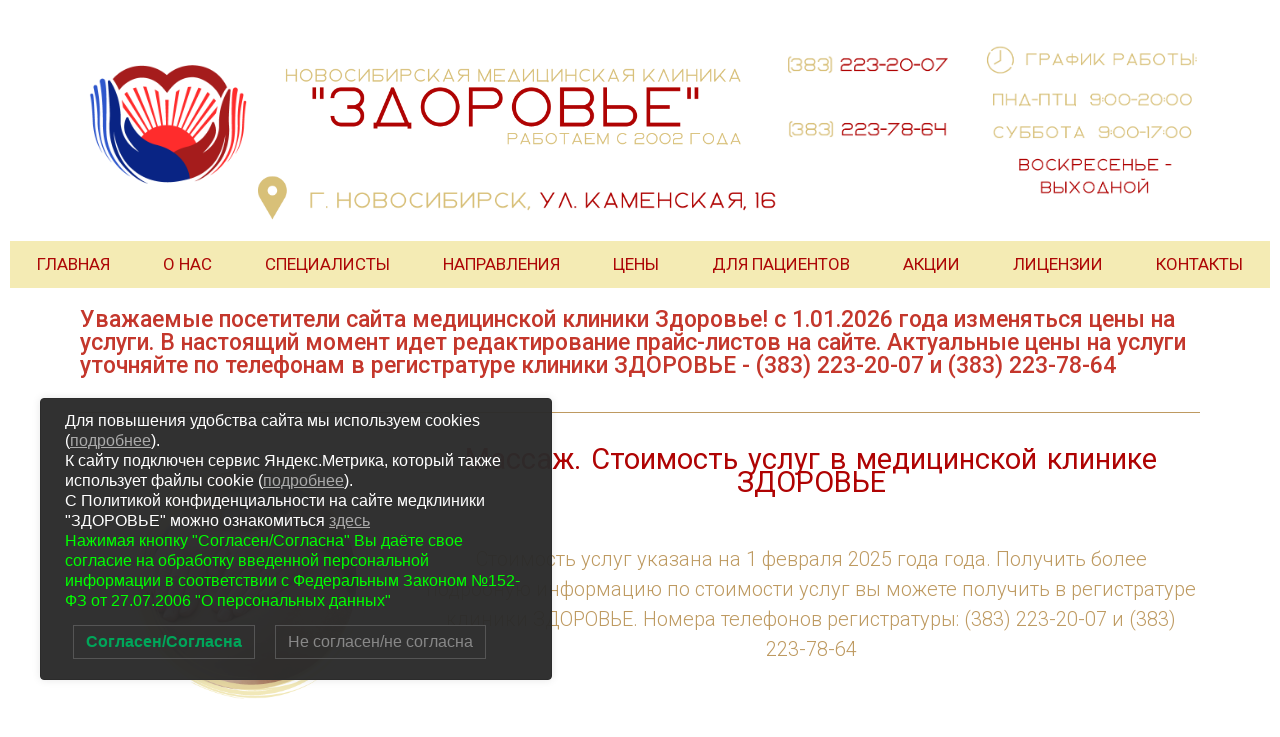

--- FILE ---
content_type: text/html; charset=UTF-8
request_url: https://zdorovie-nsk.ru/massage-prise
body_size: 95606
content:
<!DOCTYPE html>
<html lang="ru-RU">
<head>
	<meta charset="UTF-8" />
	<meta name="viewport" content="width=device-width, initial-scale=1" />
	<link rel="profile" href="http://gmpg.org/xfn/11" />
	<link rel="pingback" href="https://zdorovie-nsk.ru/xmlrpc.php" />
	<title>Массажист. Стоимость в медицинской клинике ЗДОРОВЬЕ &#8212; ЗДОРОВЬЕ  Медицинская клиника в Новосибирске</title>
<meta name='robots' content='max-image-preview:large' />
	<style>img:is([sizes="auto" i], [sizes^="auto," i]) { contain-intrinsic-size: 3000px 1500px }</style>
	<link rel="alternate" type="application/rss+xml" title="ЗДОРОВЬЕ  Медицинская клиника в Новосибирске &raquo; Лента" href="https://zdorovie-nsk.ru/feed" />
<script>
window._wpemojiSettings = {"baseUrl":"https:\/\/s.w.org\/images\/core\/emoji\/15.0.3\/72x72\/","ext":".png","svgUrl":"https:\/\/s.w.org\/images\/core\/emoji\/15.0.3\/svg\/","svgExt":".svg","source":{"concatemoji":"https:\/\/zdorovie-nsk.ru\/wp-includes\/js\/wp-emoji-release.min.js?ver=6.7.4"}};
/*! This file is auto-generated */
!function(i,n){var o,s,e;function c(e){try{var t={supportTests:e,timestamp:(new Date).valueOf()};sessionStorage.setItem(o,JSON.stringify(t))}catch(e){}}function p(e,t,n){e.clearRect(0,0,e.canvas.width,e.canvas.height),e.fillText(t,0,0);var t=new Uint32Array(e.getImageData(0,0,e.canvas.width,e.canvas.height).data),r=(e.clearRect(0,0,e.canvas.width,e.canvas.height),e.fillText(n,0,0),new Uint32Array(e.getImageData(0,0,e.canvas.width,e.canvas.height).data));return t.every(function(e,t){return e===r[t]})}function u(e,t,n){switch(t){case"flag":return n(e,"\ud83c\udff3\ufe0f\u200d\u26a7\ufe0f","\ud83c\udff3\ufe0f\u200b\u26a7\ufe0f")?!1:!n(e,"\ud83c\uddfa\ud83c\uddf3","\ud83c\uddfa\u200b\ud83c\uddf3")&&!n(e,"\ud83c\udff4\udb40\udc67\udb40\udc62\udb40\udc65\udb40\udc6e\udb40\udc67\udb40\udc7f","\ud83c\udff4\u200b\udb40\udc67\u200b\udb40\udc62\u200b\udb40\udc65\u200b\udb40\udc6e\u200b\udb40\udc67\u200b\udb40\udc7f");case"emoji":return!n(e,"\ud83d\udc26\u200d\u2b1b","\ud83d\udc26\u200b\u2b1b")}return!1}function f(e,t,n){var r="undefined"!=typeof WorkerGlobalScope&&self instanceof WorkerGlobalScope?new OffscreenCanvas(300,150):i.createElement("canvas"),a=r.getContext("2d",{willReadFrequently:!0}),o=(a.textBaseline="top",a.font="600 32px Arial",{});return e.forEach(function(e){o[e]=t(a,e,n)}),o}function t(e){var t=i.createElement("script");t.src=e,t.defer=!0,i.head.appendChild(t)}"undefined"!=typeof Promise&&(o="wpEmojiSettingsSupports",s=["flag","emoji"],n.supports={everything:!0,everythingExceptFlag:!0},e=new Promise(function(e){i.addEventListener("DOMContentLoaded",e,{once:!0})}),new Promise(function(t){var n=function(){try{var e=JSON.parse(sessionStorage.getItem(o));if("object"==typeof e&&"number"==typeof e.timestamp&&(new Date).valueOf()<e.timestamp+604800&&"object"==typeof e.supportTests)return e.supportTests}catch(e){}return null}();if(!n){if("undefined"!=typeof Worker&&"undefined"!=typeof OffscreenCanvas&&"undefined"!=typeof URL&&URL.createObjectURL&&"undefined"!=typeof Blob)try{var e="postMessage("+f.toString()+"("+[JSON.stringify(s),u.toString(),p.toString()].join(",")+"));",r=new Blob([e],{type:"text/javascript"}),a=new Worker(URL.createObjectURL(r),{name:"wpTestEmojiSupports"});return void(a.onmessage=function(e){c(n=e.data),a.terminate(),t(n)})}catch(e){}c(n=f(s,u,p))}t(n)}).then(function(e){for(var t in e)n.supports[t]=e[t],n.supports.everything=n.supports.everything&&n.supports[t],"flag"!==t&&(n.supports.everythingExceptFlag=n.supports.everythingExceptFlag&&n.supports[t]);n.supports.everythingExceptFlag=n.supports.everythingExceptFlag&&!n.supports.flag,n.DOMReady=!1,n.readyCallback=function(){n.DOMReady=!0}}).then(function(){return e}).then(function(){var e;n.supports.everything||(n.readyCallback(),(e=n.source||{}).concatemoji?t(e.concatemoji):e.wpemoji&&e.twemoji&&(t(e.twemoji),t(e.wpemoji)))}))}((window,document),window._wpemojiSettings);
</script>
<link rel='stylesheet' id='hfe-widgets-style-css' href='https://zdorovie-nsk.ru/wp-content/plugins/header-footer-elementor/inc/widgets-css/frontend.css?ver=2.7.0' media='all' />
<style id='wp-emoji-styles-inline-css'>

	img.wp-smiley, img.emoji {
		display: inline !important;
		border: none !important;
		box-shadow: none !important;
		height: 1em !important;
		width: 1em !important;
		margin: 0 0.07em !important;
		vertical-align: -0.1em !important;
		background: none !important;
		padding: 0 !important;
	}
</style>
<style id='depicter-slider-style-inline-css'>
/*!***************************************************************************************************************************************************************************************************************************************!*\
  !*** css ./node_modules/css-loader/dist/cjs.js??ruleSet[1].rules[3].use[1]!./node_modules/postcss-loader/dist/cjs.js??ruleSet[1].rules[3].use[2]!./node_modules/sass-loader/dist/cjs.js??ruleSet[1].rules[3].use[3]!./src/style.scss ***!
  \***************************************************************************************************************************************************************************************************************************************/
/**
 * The following styles get applied both on the front of your site
 * and in the editor.
 *
 * Replace them with your own styles or remove the file completely.
 */
.wp-block-create-block-depicter {
  background-color: #21759b;
  color: #fff;
  padding: 2px;
}

/*# sourceMappingURL=style-index.css.map*/
</style>
<style id='classic-theme-styles-inline-css'>
/*! This file is auto-generated */
.wp-block-button__link{color:#fff;background-color:#32373c;border-radius:9999px;box-shadow:none;text-decoration:none;padding:calc(.667em + 2px) calc(1.333em + 2px);font-size:1.125em}.wp-block-file__button{background:#32373c;color:#fff;text-decoration:none}
</style>
<style id='global-styles-inline-css'>
:root{--wp--preset--aspect-ratio--square: 1;--wp--preset--aspect-ratio--4-3: 4/3;--wp--preset--aspect-ratio--3-4: 3/4;--wp--preset--aspect-ratio--3-2: 3/2;--wp--preset--aspect-ratio--2-3: 2/3;--wp--preset--aspect-ratio--16-9: 16/9;--wp--preset--aspect-ratio--9-16: 9/16;--wp--preset--color--black: #000000;--wp--preset--color--cyan-bluish-gray: #abb8c3;--wp--preset--color--white: #ffffff;--wp--preset--color--pale-pink: #f78da7;--wp--preset--color--vivid-red: #cf2e2e;--wp--preset--color--luminous-vivid-orange: #ff6900;--wp--preset--color--luminous-vivid-amber: #fcb900;--wp--preset--color--light-green-cyan: #7bdcb5;--wp--preset--color--vivid-green-cyan: #00d084;--wp--preset--color--pale-cyan-blue: #8ed1fc;--wp--preset--color--vivid-cyan-blue: #0693e3;--wp--preset--color--vivid-purple: #9b51e0;--wp--preset--gradient--vivid-cyan-blue-to-vivid-purple: linear-gradient(135deg,rgba(6,147,227,1) 0%,rgb(155,81,224) 100%);--wp--preset--gradient--light-green-cyan-to-vivid-green-cyan: linear-gradient(135deg,rgb(122,220,180) 0%,rgb(0,208,130) 100%);--wp--preset--gradient--luminous-vivid-amber-to-luminous-vivid-orange: linear-gradient(135deg,rgba(252,185,0,1) 0%,rgba(255,105,0,1) 100%);--wp--preset--gradient--luminous-vivid-orange-to-vivid-red: linear-gradient(135deg,rgba(255,105,0,1) 0%,rgb(207,46,46) 100%);--wp--preset--gradient--very-light-gray-to-cyan-bluish-gray: linear-gradient(135deg,rgb(238,238,238) 0%,rgb(169,184,195) 100%);--wp--preset--gradient--cool-to-warm-spectrum: linear-gradient(135deg,rgb(74,234,220) 0%,rgb(151,120,209) 20%,rgb(207,42,186) 40%,rgb(238,44,130) 60%,rgb(251,105,98) 80%,rgb(254,248,76) 100%);--wp--preset--gradient--blush-light-purple: linear-gradient(135deg,rgb(255,206,236) 0%,rgb(152,150,240) 100%);--wp--preset--gradient--blush-bordeaux: linear-gradient(135deg,rgb(254,205,165) 0%,rgb(254,45,45) 50%,rgb(107,0,62) 100%);--wp--preset--gradient--luminous-dusk: linear-gradient(135deg,rgb(255,203,112) 0%,rgb(199,81,192) 50%,rgb(65,88,208) 100%);--wp--preset--gradient--pale-ocean: linear-gradient(135deg,rgb(255,245,203) 0%,rgb(182,227,212) 50%,rgb(51,167,181) 100%);--wp--preset--gradient--electric-grass: linear-gradient(135deg,rgb(202,248,128) 0%,rgb(113,206,126) 100%);--wp--preset--gradient--midnight: linear-gradient(135deg,rgb(2,3,129) 0%,rgb(40,116,252) 100%);--wp--preset--font-size--small: 13px;--wp--preset--font-size--medium: 20px;--wp--preset--font-size--large: 36px;--wp--preset--font-size--x-large: 42px;--wp--preset--spacing--20: 0.44rem;--wp--preset--spacing--30: 0.67rem;--wp--preset--spacing--40: 1rem;--wp--preset--spacing--50: 1.5rem;--wp--preset--spacing--60: 2.25rem;--wp--preset--spacing--70: 3.38rem;--wp--preset--spacing--80: 5.06rem;--wp--preset--shadow--natural: 6px 6px 9px rgba(0, 0, 0, 0.2);--wp--preset--shadow--deep: 12px 12px 50px rgba(0, 0, 0, 0.4);--wp--preset--shadow--sharp: 6px 6px 0px rgba(0, 0, 0, 0.2);--wp--preset--shadow--outlined: 6px 6px 0px -3px rgba(255, 255, 255, 1), 6px 6px rgba(0, 0, 0, 1);--wp--preset--shadow--crisp: 6px 6px 0px rgba(0, 0, 0, 1);}:where(.is-layout-flex){gap: 0.5em;}:where(.is-layout-grid){gap: 0.5em;}body .is-layout-flex{display: flex;}.is-layout-flex{flex-wrap: wrap;align-items: center;}.is-layout-flex > :is(*, div){margin: 0;}body .is-layout-grid{display: grid;}.is-layout-grid > :is(*, div){margin: 0;}:where(.wp-block-columns.is-layout-flex){gap: 2em;}:where(.wp-block-columns.is-layout-grid){gap: 2em;}:where(.wp-block-post-template.is-layout-flex){gap: 1.25em;}:where(.wp-block-post-template.is-layout-grid){gap: 1.25em;}.has-black-color{color: var(--wp--preset--color--black) !important;}.has-cyan-bluish-gray-color{color: var(--wp--preset--color--cyan-bluish-gray) !important;}.has-white-color{color: var(--wp--preset--color--white) !important;}.has-pale-pink-color{color: var(--wp--preset--color--pale-pink) !important;}.has-vivid-red-color{color: var(--wp--preset--color--vivid-red) !important;}.has-luminous-vivid-orange-color{color: var(--wp--preset--color--luminous-vivid-orange) !important;}.has-luminous-vivid-amber-color{color: var(--wp--preset--color--luminous-vivid-amber) !important;}.has-light-green-cyan-color{color: var(--wp--preset--color--light-green-cyan) !important;}.has-vivid-green-cyan-color{color: var(--wp--preset--color--vivid-green-cyan) !important;}.has-pale-cyan-blue-color{color: var(--wp--preset--color--pale-cyan-blue) !important;}.has-vivid-cyan-blue-color{color: var(--wp--preset--color--vivid-cyan-blue) !important;}.has-vivid-purple-color{color: var(--wp--preset--color--vivid-purple) !important;}.has-black-background-color{background-color: var(--wp--preset--color--black) !important;}.has-cyan-bluish-gray-background-color{background-color: var(--wp--preset--color--cyan-bluish-gray) !important;}.has-white-background-color{background-color: var(--wp--preset--color--white) !important;}.has-pale-pink-background-color{background-color: var(--wp--preset--color--pale-pink) !important;}.has-vivid-red-background-color{background-color: var(--wp--preset--color--vivid-red) !important;}.has-luminous-vivid-orange-background-color{background-color: var(--wp--preset--color--luminous-vivid-orange) !important;}.has-luminous-vivid-amber-background-color{background-color: var(--wp--preset--color--luminous-vivid-amber) !important;}.has-light-green-cyan-background-color{background-color: var(--wp--preset--color--light-green-cyan) !important;}.has-vivid-green-cyan-background-color{background-color: var(--wp--preset--color--vivid-green-cyan) !important;}.has-pale-cyan-blue-background-color{background-color: var(--wp--preset--color--pale-cyan-blue) !important;}.has-vivid-cyan-blue-background-color{background-color: var(--wp--preset--color--vivid-cyan-blue) !important;}.has-vivid-purple-background-color{background-color: var(--wp--preset--color--vivid-purple) !important;}.has-black-border-color{border-color: var(--wp--preset--color--black) !important;}.has-cyan-bluish-gray-border-color{border-color: var(--wp--preset--color--cyan-bluish-gray) !important;}.has-white-border-color{border-color: var(--wp--preset--color--white) !important;}.has-pale-pink-border-color{border-color: var(--wp--preset--color--pale-pink) !important;}.has-vivid-red-border-color{border-color: var(--wp--preset--color--vivid-red) !important;}.has-luminous-vivid-orange-border-color{border-color: var(--wp--preset--color--luminous-vivid-orange) !important;}.has-luminous-vivid-amber-border-color{border-color: var(--wp--preset--color--luminous-vivid-amber) !important;}.has-light-green-cyan-border-color{border-color: var(--wp--preset--color--light-green-cyan) !important;}.has-vivid-green-cyan-border-color{border-color: var(--wp--preset--color--vivid-green-cyan) !important;}.has-pale-cyan-blue-border-color{border-color: var(--wp--preset--color--pale-cyan-blue) !important;}.has-vivid-cyan-blue-border-color{border-color: var(--wp--preset--color--vivid-cyan-blue) !important;}.has-vivid-purple-border-color{border-color: var(--wp--preset--color--vivid-purple) !important;}.has-vivid-cyan-blue-to-vivid-purple-gradient-background{background: var(--wp--preset--gradient--vivid-cyan-blue-to-vivid-purple) !important;}.has-light-green-cyan-to-vivid-green-cyan-gradient-background{background: var(--wp--preset--gradient--light-green-cyan-to-vivid-green-cyan) !important;}.has-luminous-vivid-amber-to-luminous-vivid-orange-gradient-background{background: var(--wp--preset--gradient--luminous-vivid-amber-to-luminous-vivid-orange) !important;}.has-luminous-vivid-orange-to-vivid-red-gradient-background{background: var(--wp--preset--gradient--luminous-vivid-orange-to-vivid-red) !important;}.has-very-light-gray-to-cyan-bluish-gray-gradient-background{background: var(--wp--preset--gradient--very-light-gray-to-cyan-bluish-gray) !important;}.has-cool-to-warm-spectrum-gradient-background{background: var(--wp--preset--gradient--cool-to-warm-spectrum) !important;}.has-blush-light-purple-gradient-background{background: var(--wp--preset--gradient--blush-light-purple) !important;}.has-blush-bordeaux-gradient-background{background: var(--wp--preset--gradient--blush-bordeaux) !important;}.has-luminous-dusk-gradient-background{background: var(--wp--preset--gradient--luminous-dusk) !important;}.has-pale-ocean-gradient-background{background: var(--wp--preset--gradient--pale-ocean) !important;}.has-electric-grass-gradient-background{background: var(--wp--preset--gradient--electric-grass) !important;}.has-midnight-gradient-background{background: var(--wp--preset--gradient--midnight) !important;}.has-small-font-size{font-size: var(--wp--preset--font-size--small) !important;}.has-medium-font-size{font-size: var(--wp--preset--font-size--medium) !important;}.has-large-font-size{font-size: var(--wp--preset--font-size--large) !important;}.has-x-large-font-size{font-size: var(--wp--preset--font-size--x-large) !important;}
:where(.wp-block-post-template.is-layout-flex){gap: 1.25em;}:where(.wp-block-post-template.is-layout-grid){gap: 1.25em;}
:where(.wp-block-columns.is-layout-flex){gap: 2em;}:where(.wp-block-columns.is-layout-grid){gap: 2em;}
:root :where(.wp-block-pullquote){font-size: 1.5em;line-height: 1.6;}
</style>
<link rel='stylesheet' id='hfe-style-css' href='https://zdorovie-nsk.ru/wp-content/plugins/header-footer-elementor/assets/css/header-footer-elementor.css?ver=2.7.0' media='all' />
<link rel='stylesheet' id='elementor-icons-css' href='https://zdorovie-nsk.ru/wp-content/plugins/elementor/assets/lib/eicons/css/elementor-icons.min.css?ver=5.32.0' media='all' />
<link rel='stylesheet' id='elementor-frontend-css' href='https://zdorovie-nsk.ru/wp-content/plugins/elementor/assets/css/frontend.min.css?ver=3.25.10' media='all' />
<link rel='stylesheet' id='swiper-css' href='https://zdorovie-nsk.ru/wp-content/plugins/elementor/assets/lib/swiper/v8/css/swiper.min.css?ver=8.4.5' media='all' />
<link rel='stylesheet' id='e-swiper-css' href='https://zdorovie-nsk.ru/wp-content/plugins/elementor/assets/css/conditionals/e-swiper.min.css?ver=3.25.10' media='all' />
<link rel='stylesheet' id='elementor-post-73-css' href='https://zdorovie-nsk.ru/wp-content/uploads/elementor/css/post-73.css?ver=1732858038' media='all' />
<link rel='stylesheet' id='slick-carousal-css-css' href='https://zdorovie-nsk.ru/wp-content/plugins/ultimate-carousel-for-elementor/classes/../css/slick-carousal.css?ver=6.7.4' media='all' />
<link rel='stylesheet' id='font_awesome_solid-css' href='https://zdorovie-nsk.ru/wp-content/plugins/ultimate-carousel-for-elementor/classes/../css/font-awesome/css/all.css?ver=6.7.4' media='all' />
<link rel='stylesheet' id='font_awese_solid-css' href='https://zdorovie-nsk.ru/wp-content/plugins/ultimate-carousel-for-elementor/classes/../../elementor/assets/lib/font-awesome/css/solid.min.css?ver=6.7.4' media='all' />
<link rel='stylesheet' id='widget-image-css' href='https://zdorovie-nsk.ru/wp-content/plugins/elementor/assets/css/widget-image.min.css?ver=3.25.10' media='all' />
<link rel='stylesheet' id='widget-text-editor-css' href='https://zdorovie-nsk.ru/wp-content/plugins/elementor/assets/css/widget-text-editor.min.css?ver=3.25.10' media='all' />
<link rel='stylesheet' id='widget-heading-css' href='https://zdorovie-nsk.ru/wp-content/plugins/elementor/assets/css/widget-heading.min.css?ver=3.25.10' media='all' />
<link rel='stylesheet' id='widget-spacer-css' href='https://zdorovie-nsk.ru/wp-content/plugins/elementor/assets/css/widget-spacer.min.css?ver=3.25.10' media='all' />
<link rel='stylesheet' id='widget-divider-css' href='https://zdorovie-nsk.ru/wp-content/plugins/elementor/assets/css/widget-divider.min.css?ver=3.25.10' media='all' />
<link rel='stylesheet' id='elementor-post-3291-css' href='https://zdorovie-nsk.ru/wp-content/uploads/elementor/css/post-3291.css?ver=1740486176' media='all' />
<link rel='stylesheet' id='elementor-post-300-css' href='https://zdorovie-nsk.ru/wp-content/uploads/elementor/css/post-300.css?ver=1768193897' media='all' />
<link rel='stylesheet' id='elementor-post-690-css' href='https://zdorovie-nsk.ru/wp-content/uploads/elementor/css/post-690.css?ver=1766546704' media='all' />
<link rel='stylesheet' id='lwpcng-main-css' href='https://zdorovie-nsk.ru/wp-content/plugins/luckywp-cookie-notice-gdpr/front/assets/main.min.css?ver=1.2.1' media='all' />
<link rel='stylesheet' id='dashicons-css' href='https://zdorovie-nsk.ru/wp-includes/css/dashicons.min.css?ver=6.7.4' media='all' />
<link rel='stylesheet' id='hello-elementor-css' href='https://zdorovie-nsk.ru/wp-content/themes/hello-elementor/style.min.css?ver=2.6.1' media='all' />
<link rel='stylesheet' id='hello-elementor-theme-style-css' href='https://zdorovie-nsk.ru/wp-content/themes/hello-elementor/theme.min.css?ver=2.6.1' media='all' />
<link rel='stylesheet' id='hfe-elementor-icons-css' href='https://zdorovie-nsk.ru/wp-content/plugins/elementor/assets/lib/eicons/css/elementor-icons.min.css?ver=5.34.0' media='all' />
<link rel='stylesheet' id='hfe-icons-list-css' href='https://zdorovie-nsk.ru/wp-content/plugins/elementor/assets/css/widget-icon-list.min.css?ver=3.24.3' media='all' />
<link rel='stylesheet' id='hfe-social-icons-css' href='https://zdorovie-nsk.ru/wp-content/plugins/elementor/assets/css/widget-social-icons.min.css?ver=3.24.0' media='all' />
<link rel='stylesheet' id='hfe-social-share-icons-brands-css' href='https://zdorovie-nsk.ru/wp-content/plugins/elementor/assets/lib/font-awesome/css/brands.css?ver=5.15.3' media='all' />
<link rel='stylesheet' id='hfe-social-share-icons-fontawesome-css' href='https://zdorovie-nsk.ru/wp-content/plugins/elementor/assets/lib/font-awesome/css/fontawesome.css?ver=5.15.3' media='all' />
<link rel='stylesheet' id='hfe-nav-menu-icons-css' href='https://zdorovie-nsk.ru/wp-content/plugins/elementor/assets/lib/font-awesome/css/solid.css?ver=5.15.3' media='all' />
<link rel='stylesheet' id='google-fonts-1-css' href='https://fonts.googleapis.com/css?family=Roboto%3A100%2C100italic%2C200%2C200italic%2C300%2C300italic%2C400%2C400italic%2C500%2C500italic%2C600%2C600italic%2C700%2C700italic%2C800%2C800italic%2C900%2C900italic%7CRoboto+Slab%3A100%2C100italic%2C200%2C200italic%2C300%2C300italic%2C400%2C400italic%2C500%2C500italic%2C600%2C600italic%2C700%2C700italic%2C800%2C800italic%2C900%2C900italic&#038;display=auto&#038;subset=cyrillic&#038;ver=6.7.4' media='all' />
<link rel='stylesheet' id='elementor-icons-shared-0-css' href='https://zdorovie-nsk.ru/wp-content/plugins/elementor/assets/lib/font-awesome/css/fontawesome.min.css?ver=5.15.3' media='all' />
<link rel='stylesheet' id='elementor-icons-fa-solid-css' href='https://zdorovie-nsk.ru/wp-content/plugins/elementor/assets/lib/font-awesome/css/solid.min.css?ver=5.15.3' media='all' />
<link rel='stylesheet' id='elementor-icons-fa-regular-css' href='https://zdorovie-nsk.ru/wp-content/plugins/elementor/assets/lib/font-awesome/css/regular.min.css?ver=5.15.3' media='all' />
<link rel='stylesheet' id='elementor-icons-fa-brands-css' href='https://zdorovie-nsk.ru/wp-content/plugins/elementor/assets/lib/font-awesome/css/brands.min.css?ver=5.15.3' media='all' />
<link rel="preconnect" href="https://fonts.gstatic.com/" crossorigin><script src="https://zdorovie-nsk.ru/wp-content/plugins/wp-yandex-metrika/assets/YmEc.min.js?ver=1.2.2" id="wp-yandex-metrika_YmEc-js"></script>
<script id="wp-yandex-metrika_YmEc-js-after">
window.tmpwpym={datalayername:'dataLayer',counters:JSON.parse('[{"number":"44558407","webvisor":"1"}]'),targets:JSON.parse('[]')};
</script>
<script src="https://zdorovie-nsk.ru/wp-includes/js/jquery/jquery.min.js?ver=3.7.1" id="jquery-core-js"></script>
<script src="https://zdorovie-nsk.ru/wp-includes/js/jquery/jquery-migrate.min.js?ver=3.4.1" id="jquery-migrate-js"></script>
<script id="jquery-js-after">
!function($){"use strict";$(document).ready(function(){$(this).scrollTop()>100&&$(".hfe-scroll-to-top-wrap").removeClass("hfe-scroll-to-top-hide"),$(window).scroll(function(){$(this).scrollTop()<100?$(".hfe-scroll-to-top-wrap").fadeOut(300):$(".hfe-scroll-to-top-wrap").fadeIn(300)}),$(".hfe-scroll-to-top-wrap").on("click",function(){$("html, body").animate({scrollTop:0},300);return!1})})}(jQuery);
!function($){'use strict';$(document).ready(function(){var bar=$('.hfe-reading-progress-bar');if(!bar.length)return;$(window).on('scroll',function(){var s=$(window).scrollTop(),d=$(document).height()-$(window).height(),p=d? s/d*100:0;bar.css('width',p+'%')});});}(jQuery);
</script>
<script src="https://zdorovie-nsk.ru/wp-content/plugins/wp-yandex-metrika/assets/frontend.min.js?ver=1.2.2" id="wp-yandex-metrika_frontend-js"></script>
<script src="https://zdorovie-nsk.ru/wp-includes/js/jquery/ui/core.min.js?ver=1.13.3" id="jquery-ui-core-js"></script>
<script src="https://zdorovie-nsk.ru/wp-content/plugins/ultimate-carousel-for-elementor/classes/../js/slick.js?ver=6.7.4" id="slick-js-js"></script>
<script src="https://zdorovie-nsk.ru/wp-content/plugins/ultimate-carousel-for-elementor/classes/../js/custom-tm.js?ver=6.7.4" id="custom-tm-js-js"></script>
<script src="https://zdorovie-nsk.ru/wp-content/plugins/luckywp-cookie-notice-gdpr/front/assets/main.min.js?ver=1.2.1" id="lwpcng-main-js"></script>
<link rel="https://api.w.org/" href="https://zdorovie-nsk.ru/wp-json/" /><link rel="alternate" title="JSON" type="application/json" href="https://zdorovie-nsk.ru/wp-json/wp/v2/pages/3291" /><link rel="EditURI" type="application/rsd+xml" title="RSD" href="https://zdorovie-nsk.ru/xmlrpc.php?rsd" />
<meta name="generator" content="WordPress 6.7.4" />
<link rel="canonical" href="https://zdorovie-nsk.ru/massage-prise" />
<link rel='shortlink' href='https://zdorovie-nsk.ru/?p=3291' />
<link rel="alternate" title="oEmbed (JSON)" type="application/json+oembed" href="https://zdorovie-nsk.ru/wp-json/oembed/1.0/embed?url=https%3A%2F%2Fzdorovie-nsk.ru%2Fmassage-prise" />
<link rel="alternate" title="oEmbed (XML)" type="text/xml+oembed" href="https://zdorovie-nsk.ru/wp-json/oembed/1.0/embed?url=https%3A%2F%2Fzdorovie-nsk.ru%2Fmassage-prise&#038;format=xml" />
<title>ЗДОРОВЬЕ  Медицинская клиника в Новосибирске  |  Массажист. Стоимость в медицинской клинике ЗДОРОВЬЕ</title><meta name="verification" content="f612c7d25f5690ad41496fcfdbf8d1" /><meta name="generator" content="Elementor 3.25.10; features: additional_custom_breakpoints, e_optimized_control_loading; settings: css_print_method-external, google_font-enabled, font_display-auto">
			<style>
				.e-con.e-parent:nth-of-type(n+4):not(.e-lazyloaded):not(.e-no-lazyload),
				.e-con.e-parent:nth-of-type(n+4):not(.e-lazyloaded):not(.e-no-lazyload) * {
					background-image: none !important;
				}
				@media screen and (max-height: 1024px) {
					.e-con.e-parent:nth-of-type(n+3):not(.e-lazyloaded):not(.e-no-lazyload),
					.e-con.e-parent:nth-of-type(n+3):not(.e-lazyloaded):not(.e-no-lazyload) * {
						background-image: none !important;
					}
				}
				@media screen and (max-height: 640px) {
					.e-con.e-parent:nth-of-type(n+2):not(.e-lazyloaded):not(.e-no-lazyload),
					.e-con.e-parent:nth-of-type(n+2):not(.e-lazyloaded):not(.e-no-lazyload) * {
						background-image: none !important;
					}
				}
			</style>
			        <!-- Yandex.Metrica counter -->
        <script type="text/javascript">
            (function (m, e, t, r, i, k, a) {
                m[i] = m[i] || function () {
                    (m[i].a = m[i].a || []).push(arguments)
                };
                m[i].l = 1 * new Date();
                k = e.createElement(t), a = e.getElementsByTagName(t)[0], k.async = 1, k.src = r, a.parentNode.insertBefore(k, a)
            })

            (window, document, "script", "https://mc.yandex.ru/metrika/tag.js", "ym");

            ym("44558407", "init", {
                clickmap: true,
                trackLinks: true,
                accurateTrackBounce: true,
                webvisor: true,
                ecommerce: "dataLayer",
                params: {
                    __ym: {
                        "ymCmsPlugin": {
                            "cms": "wordpress",
                            "cmsVersion":"6.7",
                            "pluginVersion": "1.2.2",
                            "ymCmsRip": "1376562757"
                        }
                    }
                }
            });
        </script>
        <!-- /Yandex.Metrica counter -->
        <link rel="icon" href="https://zdorovie-nsk.ru/wp-content/uploads/2024/12/logo2025site-150x150.png" sizes="32x32" />
<link rel="icon" href="https://zdorovie-nsk.ru/wp-content/uploads/2024/12/logo2025site-300x300.png" sizes="192x192" />
<link rel="apple-touch-icon" href="https://zdorovie-nsk.ru/wp-content/uploads/2024/12/logo2025site-300x300.png" />
<meta name="msapplication-TileImage" content="https://zdorovie-nsk.ru/wp-content/uploads/2024/12/logo2025site-300x300.png" />
<!-- Dojo Digital Hide Title -->
<script type="text/javascript">
	jQuery(document).ready(function($){

		if( $('.entry-title').length != 0 ) {
			$('.entry-title span.dojodigital_toggle_title').parents('.entry-title:first').hide();
		} else {
			$('h1 span.dojodigital_toggle_title').parents('h1:first').hide();
			$('h2 span.dojodigital_toggle_title').parents('h2:first').hide();
		}

	});
</script>
<noscript><style type="text/css"> .entry-title { display:none !important; }</style></noscript>
<style type="text/css"> body.dojo-hide-title .entry-title { display:none !important; }</style>
<!-- END Dojo Digital Hide Title -->

			<style type="text/css">@charset "UTF-8";/** THIS FILE IS AUTOMATICALLY GENERATED - DO NOT MAKE MANUAL EDITS! **//** Custom CSS should be added to Mega Menu > Menu Themes > Custom Styling **/.mega-menu-last-modified-1764317499 { content: 'Friday 28th November 2025 08:11:39 UTC'; }.wp-block {}</style>
</head>

<body class="page-template-default page page-id-3291 ehf-header ehf-footer ehf-template-hello-elementor ehf-stylesheet-hello-elementor elementor-default elementor-kit-73 elementor-page elementor-page-3291 dojo-hide-title">
<div id="page" class="hfeed site">

		<header id="masthead" itemscope="itemscope" itemtype="https://schema.org/WPHeader">
			<p class="main-title bhf-hidden" itemprop="headline"><a href="https://zdorovie-nsk.ru" title="ЗДОРОВЬЕ  Медицинская клиника в Новосибирске" rel="home">ЗДОРОВЬЕ  Медицинская клиника в Новосибирске</a></p>
					<div data-elementor-type="wp-post" data-elementor-id="300" class="elementor elementor-300">
						<section class="elementor-section elementor-top-section elementor-element elementor-element-f0f8365 elementor-section-boxed elementor-section-height-default elementor-section-height-default" data-id="f0f8365" data-element_type="section" data-settings="{&quot;background_background&quot;:&quot;classic&quot;}">
						<div class="elementor-container elementor-column-gap-default">
					<div class="elementor-column elementor-col-25 elementor-top-column elementor-element elementor-element-1a08061" data-id="1a08061" data-element_type="column">
			<div class="elementor-widget-wrap elementor-element-populated">
						<div class="elementor-element elementor-element-63c6db6 elementor-widget elementor-widget-spacer" data-id="63c6db6" data-element_type="widget" data-widget_type="spacer.default">
				<div class="elementor-widget-container">
					<div class="elementor-spacer">
			<div class="elementor-spacer-inner"></div>
		</div>
				</div>
				</div>
				<div class="elementor-element elementor-element-5aab5d7 elementor-widget elementor-widget-image" data-id="5aab5d7" data-element_type="widget" data-widget_type="image.default">
				<div class="elementor-widget-container">
														<a href="https://zdorovie-nsk.ru/">
							<img fetchpriority="high" width="430" height="296" src="https://zdorovie-nsk.ru/wp-content/uploads/2022/07/logo2025.png" class="attachment-large size-large wp-image-5091" alt="" srcset="https://zdorovie-nsk.ru/wp-content/uploads/2022/07/logo2025.png 430w, https://zdorovie-nsk.ru/wp-content/uploads/2022/07/logo2025-200x138.png 200w" sizes="(max-width: 430px) 100vw, 430px" />								</a>
													</div>
				</div>
					</div>
		</div>
				<div class="elementor-column elementor-col-25 elementor-top-column elementor-element elementor-element-b34910b" data-id="b34910b" data-element_type="column">
			<div class="elementor-widget-wrap elementor-element-populated">
						<div class="elementor-element elementor-element-d4307b6 elementor-widget elementor-widget-spacer" data-id="d4307b6" data-element_type="widget" data-widget_type="spacer.default">
				<div class="elementor-widget-container">
					<div class="elementor-spacer">
			<div class="elementor-spacer-inner"></div>
		</div>
				</div>
				</div>
				<div class="elementor-element elementor-element-7a8d51f elementor-widget elementor-widget-image" data-id="7a8d51f" data-element_type="widget" data-widget_type="image.default">
				<div class="elementor-widget-container">
														<a href="https://zdorovie-nsk.ru/">
							<img width="800" height="200" src="https://zdorovie-nsk.ru/wp-content/uploads/2022/07/medklinika-zdorove.png" class="attachment-large size-large wp-image-303" alt="" />								</a>
													</div>
				</div>
				<div class="elementor-element elementor-element-c06264c elementor-widget elementor-widget-html" data-id="c06264c" data-element_type="widget" data-widget_type="html.default">
				<div class="elementor-widget-container">
			<meta name="description" content="Медицинская клиника ЗДОРОВЬЕ - медицинский центр работает в Новосибирске с 2002 года" />
<meta name="keywords" content="медклиника новосибирск, врачи новосибирск, медцентр новосибирск,медцентр новосибирск," />		</div>
				</div>
				<section class="elementor-section elementor-inner-section elementor-element elementor-element-2e145bc elementor-section-boxed elementor-section-height-default elementor-section-height-default" data-id="2e145bc" data-element_type="section">
						<div class="elementor-container elementor-column-gap-default">
					<div class="elementor-column elementor-col-100 elementor-inner-column elementor-element elementor-element-0423014" data-id="0423014" data-element_type="column">
			<div class="elementor-widget-wrap elementor-element-populated">
						<div class="elementor-element elementor-element-b0d5fd5 elementor-widget elementor-widget-image" data-id="b0d5fd5" data-element_type="widget" data-widget_type="image.default">
				<div class="elementor-widget-container">
													<img width="800" height="75" src="https://zdorovie-nsk.ru/wp-content/uploads/2022/07/adres-kliniki-zdorove01.png" class="attachment-large size-large wp-image-308" alt="" />													</div>
				</div>
					</div>
		</div>
					</div>
		</section>
					</div>
		</div>
				<div class="elementor-column elementor-col-25 elementor-top-column elementor-element elementor-element-4e89781" data-id="4e89781" data-element_type="column">
			<div class="elementor-widget-wrap elementor-element-populated">
						<div class="elementor-element elementor-element-862b34e elementor-widget elementor-widget-spacer" data-id="862b34e" data-element_type="widget" data-widget_type="spacer.default">
				<div class="elementor-widget-container">
					<div class="elementor-spacer">
			<div class="elementor-spacer-inner"></div>
		</div>
				</div>
				</div>
				<div class="elementor-element elementor-element-70e058c elementor-widget elementor-widget-image" data-id="70e058c" data-element_type="widget" data-widget_type="image.default">
				<div class="elementor-widget-container">
														<a href="tel:+73832232007" target="_blank">
							<img loading="lazy" width="800" height="200" src="https://zdorovie-nsk.ru/wp-content/uploads/2022/07/tel-1.png" class="attachment-large size-large wp-image-311" alt="" />								</a>
													</div>
				</div>
				<div class="elementor-element elementor-element-21ad7a7 elementor-widget elementor-widget-image" data-id="21ad7a7" data-element_type="widget" data-widget_type="image.default">
				<div class="elementor-widget-container">
														<a href="tel:+73832237864">
							<img loading="lazy" width="800" height="200" src="https://zdorovie-nsk.ru/wp-content/uploads/2022/07/tel-2.png" class="attachment-large size-large wp-image-313" alt="" />								</a>
													</div>
				</div>
					</div>
		</div>
				<div class="elementor-column elementor-col-25 elementor-top-column elementor-element elementor-element-f1a660b" data-id="f1a660b" data-element_type="column">
			<div class="elementor-widget-wrap elementor-element-populated">
						<div class="elementor-element elementor-element-439c52d elementor-widget elementor-widget-spacer" data-id="439c52d" data-element_type="widget" data-widget_type="spacer.default">
				<div class="elementor-widget-container">
					<div class="elementor-spacer">
			<div class="elementor-spacer-inner"></div>
		</div>
				</div>
				</div>
				<div class="elementor-element elementor-element-2438c48 elementor-widget elementor-widget-image" data-id="2438c48" data-element_type="widget" data-widget_type="image.default">
				<div class="elementor-widget-container">
														<a href="https://zdorovie-nsk.ru/">
							<img loading="lazy" width="531" height="396" src="https://zdorovie-nsk.ru/wp-content/uploads/2022/07/2025-2025.png" class="attachment-large size-large wp-image-5251" alt="" srcset="https://zdorovie-nsk.ru/wp-content/uploads/2022/07/2025-2025.png 531w, https://zdorovie-nsk.ru/wp-content/uploads/2022/07/2025-2025-200x149.png 200w" sizes="(max-width: 531px) 100vw, 531px" />								</a>
													</div>
				</div>
					</div>
		</div>
					</div>
		</section>
				<section class="elementor-section elementor-top-section elementor-element elementor-element-24993aaf elementor-section-full_width elementor-section-height-default elementor-section-height-default" data-id="24993aaf" data-element_type="section">
						<div class="elementor-container elementor-column-gap-default">
					<div class="elementor-column elementor-col-100 elementor-top-column elementor-element elementor-element-718f7bcc" data-id="718f7bcc" data-element_type="column">
			<div class="elementor-widget-wrap elementor-element-populated">
						<div class="elementor-element elementor-element-3a3c3207 hfe-nav-menu__align-justify hfe-nav-menu__breakpoint-mobile hfe-submenu-icon-arrow hfe-submenu-animation-none hfe-link-redirect-child elementor-widget elementor-widget-navigation-menu" data-id="3a3c3207" data-element_type="widget" data-settings="{&quot;_animation&quot;:&quot;none&quot;,&quot;padding_horizontal_menu_item&quot;:{&quot;unit&quot;:&quot;px&quot;,&quot;size&quot;:15,&quot;sizes&quot;:[]},&quot;padding_horizontal_menu_item_tablet&quot;:{&quot;unit&quot;:&quot;px&quot;,&quot;size&quot;:&quot;&quot;,&quot;sizes&quot;:[]},&quot;padding_horizontal_menu_item_mobile&quot;:{&quot;unit&quot;:&quot;px&quot;,&quot;size&quot;:&quot;&quot;,&quot;sizes&quot;:[]},&quot;padding_vertical_menu_item&quot;:{&quot;unit&quot;:&quot;px&quot;,&quot;size&quot;:15,&quot;sizes&quot;:[]},&quot;padding_vertical_menu_item_tablet&quot;:{&quot;unit&quot;:&quot;px&quot;,&quot;size&quot;:&quot;&quot;,&quot;sizes&quot;:[]},&quot;padding_vertical_menu_item_mobile&quot;:{&quot;unit&quot;:&quot;px&quot;,&quot;size&quot;:&quot;&quot;,&quot;sizes&quot;:[]},&quot;menu_space_between&quot;:{&quot;unit&quot;:&quot;px&quot;,&quot;size&quot;:&quot;&quot;,&quot;sizes&quot;:[]},&quot;menu_space_between_tablet&quot;:{&quot;unit&quot;:&quot;px&quot;,&quot;size&quot;:&quot;&quot;,&quot;sizes&quot;:[]},&quot;menu_space_between_mobile&quot;:{&quot;unit&quot;:&quot;px&quot;,&quot;size&quot;:&quot;&quot;,&quot;sizes&quot;:[]},&quot;menu_row_space&quot;:{&quot;unit&quot;:&quot;px&quot;,&quot;size&quot;:&quot;&quot;,&quot;sizes&quot;:[]},&quot;menu_row_space_tablet&quot;:{&quot;unit&quot;:&quot;px&quot;,&quot;size&quot;:&quot;&quot;,&quot;sizes&quot;:[]},&quot;menu_row_space_mobile&quot;:{&quot;unit&quot;:&quot;px&quot;,&quot;size&quot;:&quot;&quot;,&quot;sizes&quot;:[]},&quot;dropdown_border_radius&quot;:{&quot;unit&quot;:&quot;px&quot;,&quot;top&quot;:&quot;&quot;,&quot;right&quot;:&quot;&quot;,&quot;bottom&quot;:&quot;&quot;,&quot;left&quot;:&quot;&quot;,&quot;isLinked&quot;:true},&quot;dropdown_border_radius_tablet&quot;:{&quot;unit&quot;:&quot;px&quot;,&quot;top&quot;:&quot;&quot;,&quot;right&quot;:&quot;&quot;,&quot;bottom&quot;:&quot;&quot;,&quot;left&quot;:&quot;&quot;,&quot;isLinked&quot;:true},&quot;dropdown_border_radius_mobile&quot;:{&quot;unit&quot;:&quot;px&quot;,&quot;top&quot;:&quot;&quot;,&quot;right&quot;:&quot;&quot;,&quot;bottom&quot;:&quot;&quot;,&quot;left&quot;:&quot;&quot;,&quot;isLinked&quot;:true},&quot;width_dropdown_item&quot;:{&quot;unit&quot;:&quot;px&quot;,&quot;size&quot;:&quot;220&quot;,&quot;sizes&quot;:[]},&quot;width_dropdown_item_tablet&quot;:{&quot;unit&quot;:&quot;px&quot;,&quot;size&quot;:&quot;&quot;,&quot;sizes&quot;:[]},&quot;width_dropdown_item_mobile&quot;:{&quot;unit&quot;:&quot;px&quot;,&quot;size&quot;:&quot;&quot;,&quot;sizes&quot;:[]},&quot;padding_horizontal_dropdown_item&quot;:{&quot;unit&quot;:&quot;px&quot;,&quot;size&quot;:&quot;&quot;,&quot;sizes&quot;:[]},&quot;padding_horizontal_dropdown_item_tablet&quot;:{&quot;unit&quot;:&quot;px&quot;,&quot;size&quot;:&quot;&quot;,&quot;sizes&quot;:[]},&quot;padding_horizontal_dropdown_item_mobile&quot;:{&quot;unit&quot;:&quot;px&quot;,&quot;size&quot;:&quot;&quot;,&quot;sizes&quot;:[]},&quot;padding_vertical_dropdown_item&quot;:{&quot;unit&quot;:&quot;px&quot;,&quot;size&quot;:15,&quot;sizes&quot;:[]},&quot;padding_vertical_dropdown_item_tablet&quot;:{&quot;unit&quot;:&quot;px&quot;,&quot;size&quot;:&quot;&quot;,&quot;sizes&quot;:[]},&quot;padding_vertical_dropdown_item_mobile&quot;:{&quot;unit&quot;:&quot;px&quot;,&quot;size&quot;:&quot;&quot;,&quot;sizes&quot;:[]},&quot;distance_from_menu&quot;:{&quot;unit&quot;:&quot;px&quot;,&quot;size&quot;:&quot;&quot;,&quot;sizes&quot;:[]},&quot;distance_from_menu_tablet&quot;:{&quot;unit&quot;:&quot;px&quot;,&quot;size&quot;:&quot;&quot;,&quot;sizes&quot;:[]},&quot;distance_from_menu_mobile&quot;:{&quot;unit&quot;:&quot;px&quot;,&quot;size&quot;:&quot;&quot;,&quot;sizes&quot;:[]},&quot;toggle_size&quot;:{&quot;unit&quot;:&quot;px&quot;,&quot;size&quot;:&quot;&quot;,&quot;sizes&quot;:[]},&quot;toggle_size_tablet&quot;:{&quot;unit&quot;:&quot;px&quot;,&quot;size&quot;:&quot;&quot;,&quot;sizes&quot;:[]},&quot;toggle_size_mobile&quot;:{&quot;unit&quot;:&quot;px&quot;,&quot;size&quot;:&quot;&quot;,&quot;sizes&quot;:[]},&quot;toggle_border_width&quot;:{&quot;unit&quot;:&quot;px&quot;,&quot;size&quot;:&quot;&quot;,&quot;sizes&quot;:[]},&quot;toggle_border_width_tablet&quot;:{&quot;unit&quot;:&quot;px&quot;,&quot;size&quot;:&quot;&quot;,&quot;sizes&quot;:[]},&quot;toggle_border_width_mobile&quot;:{&quot;unit&quot;:&quot;px&quot;,&quot;size&quot;:&quot;&quot;,&quot;sizes&quot;:[]},&quot;toggle_border_radius&quot;:{&quot;unit&quot;:&quot;px&quot;,&quot;size&quot;:&quot;&quot;,&quot;sizes&quot;:[]},&quot;toggle_border_radius_tablet&quot;:{&quot;unit&quot;:&quot;px&quot;,&quot;size&quot;:&quot;&quot;,&quot;sizes&quot;:[]},&quot;toggle_border_radius_mobile&quot;:{&quot;unit&quot;:&quot;px&quot;,&quot;size&quot;:&quot;&quot;,&quot;sizes&quot;:[]}}" data-widget_type="navigation-menu.default">
				<div class="elementor-widget-container">
						<div class="hfe-nav-menu hfe-layout-horizontal hfe-nav-menu-layout horizontal hfe-pointer__none" data-layout="horizontal">
				<div role="button" class="hfe-nav-menu__toggle elementor-clickable" tabindex="0" aria-label="Menu Toggle">
					<span class="screen-reader-text">Меню</span>
					<div class="hfe-nav-menu-icon">
						<i aria-hidden="true"  class="fas fa-align-justify"></i>					</div>
				</div>
				<nav class="hfe-nav-menu__layout-horizontal hfe-nav-menu__submenu-arrow" data-toggle-icon="&lt;i aria-hidden=&quot;true&quot; tabindex=&quot;0&quot; class=&quot;fas fa-align-justify&quot;&gt;&lt;/i&gt;" data-close-icon="&lt;i aria-hidden=&quot;true&quot; tabindex=&quot;0&quot; class=&quot;far fa-window-close&quot;&gt;&lt;/i&gt;" data-full-width="yes">
					<ul id="menu-1-3a3c3207" class="hfe-nav-menu"><li id="menu-item-587" class="menu-item menu-item-type-custom menu-item-object-custom menu-item-home parent hfe-creative-menu"><a href="https://zdorovie-nsk.ru/" class = "hfe-menu-item">ГЛАВНАЯ</a></li>
<li id="menu-item-681" class="menu-item menu-item-type-custom menu-item-object-custom parent hfe-creative-menu"><a href="https://zdorovie-nsk.ru/clinikazdorovie" class = "hfe-menu-item">О НАС</a></li>
<li id="menu-item-682" class="menu-item menu-item-type-custom menu-item-object-custom parent hfe-creative-menu"><a href="https://zdorovie-nsk.ru/medical" class = "hfe-menu-item">СПЕЦИАЛИСТЫ</a></li>
<li id="menu-item-683" class="menu-item menu-item-type-custom menu-item-object-custom parent hfe-creative-menu"><a href="https://zdorovie-nsk.ru/napravlenia" class = "hfe-menu-item">НАПРАВЛЕНИЯ</a></li>
<li id="menu-item-684" class="menu-item menu-item-type-custom menu-item-object-custom parent hfe-creative-menu"><a href="https://zdorovie-nsk.ru/prise" class = "hfe-menu-item">ЦЕНЫ</a></li>
<li id="menu-item-685" class="menu-item menu-item-type-custom menu-item-object-custom parent hfe-creative-menu"><a href="https://zdorovie-nsk.ru/informacia" class = "hfe-menu-item">ДЛЯ ПАЦИЕНТОВ</a></li>
<li id="menu-item-686" class="menu-item menu-item-type-custom menu-item-object-custom parent hfe-creative-menu"><a href="https://zdorovie-nsk.ru/sale" class = "hfe-menu-item">АКЦИИ</a></li>
<li id="menu-item-687" class="menu-item menu-item-type-custom menu-item-object-custom parent hfe-creative-menu"><a href="https://zdorovie-nsk.ru/licenzii" class = "hfe-menu-item">ЛИЦЕНЗИИ</a></li>
<li id="menu-item-688" class="menu-item menu-item-type-custom menu-item-object-custom parent hfe-creative-menu"><a href="https://zdorovie-nsk.ru/contact" class = "hfe-menu-item">КОНТАКТЫ</a></li>
</ul> 
				</nav>
			</div>
					</div>
				</div>
					</div>
		</div>
					</div>
		</section>
				<section class="elementor-section elementor-top-section elementor-element elementor-element-b77d9c4 elementor-section-boxed elementor-section-height-default elementor-section-height-default" data-id="b77d9c4" data-element_type="section">
						<div class="elementor-container elementor-column-gap-default">
					<div class="elementor-column elementor-col-100 elementor-top-column elementor-element elementor-element-60453d0" data-id="60453d0" data-element_type="column">
			<div class="elementor-widget-wrap elementor-element-populated">
						<div class="elementor-element elementor-element-c75cca3 elementor-widget elementor-widget-heading" data-id="c75cca3" data-element_type="widget" data-widget_type="heading.default">
				<div class="elementor-widget-container">
			<h2 class="elementor-heading-title elementor-size-default">Уважаемые посетители сайта медицинcкой клиники Здоровье! с 1.01.2026 года изменяться цены на услуги. В настоящий момент идет редактирование прайс-листов на сайте. Актуальные цены на услуги уточняйте по телефонам в регистратуре клиники ЗДОРОВЬЕ - (383) 223-20-07 и (383) 223-78-64</h2>		</div>
				</div>
					</div>
		</div>
					</div>
		</section>
				<section class="elementor-section elementor-top-section elementor-element elementor-element-f657734 elementor-section-boxed elementor-section-height-default elementor-section-height-default" data-id="f657734" data-element_type="section">
						<div class="elementor-container elementor-column-gap-default">
					<div class="elementor-column elementor-col-100 elementor-top-column elementor-element elementor-element-a3c6e1c" data-id="a3c6e1c" data-element_type="column">
			<div class="elementor-widget-wrap elementor-element-populated">
						<div class="elementor-element elementor-element-bbb9922 elementor-widget-divider--view-line elementor-widget elementor-widget-divider" data-id="bbb9922" data-element_type="widget" data-widget_type="divider.default">
				<div class="elementor-widget-container">
					<div class="elementor-divider">
			<span class="elementor-divider-separator">
						</span>
		</div>
				</div>
				</div>
					</div>
		</div>
					</div>
		</section>
				</div>
				</header>

	
<main id="content" class="site-main post-3291 page type-page status-publish hentry" role="main">
			<header class="page-header">
			<h1 class="entry-title"><span class="dojodigital_toggle_title">Массажист. Стоимость в медицинской клинике ЗДОРОВЬЕ</span></h1>		</header>
		<div class="page-content">
				<div data-elementor-type="wp-page" data-elementor-id="3291" class="elementor elementor-3291">
						<section class="elementor-section elementor-top-section elementor-element elementor-element-1a3a4671 elementor-section-boxed elementor-section-height-default elementor-section-height-default" data-id="1a3a4671" data-element_type="section">
						<div class="elementor-container elementor-column-gap-default">
					<div class="elementor-column elementor-col-33 elementor-top-column elementor-element elementor-element-241e6b07" data-id="241e6b07" data-element_type="column">
			<div class="elementor-widget-wrap elementor-element-populated">
						<div class="elementor-element elementor-element-98da801 elementor-widget elementor-widget-image" data-id="98da801" data-element_type="widget" data-widget_type="image.default">
				<div class="elementor-widget-container">
													<img loading="lazy" decoding="async" width="476" height="389" src="https://zdorovie-nsk.ru/wp-content/uploads/2022/08/8.-1png.png" class="attachment-large size-large wp-image-3316" alt="" />													</div>
				</div>
					</div>
		</div>
				<div class="elementor-column elementor-col-66 elementor-top-column elementor-element elementor-element-680f798c" data-id="680f798c" data-element_type="column">
			<div class="elementor-widget-wrap elementor-element-populated">
						<div class="elementor-element elementor-element-588bf70e elementor-widget elementor-widget-heading" data-id="588bf70e" data-element_type="widget" data-widget_type="heading.default">
				<div class="elementor-widget-container">
			<h2 class="elementor-heading-title elementor-size-default">Массаж. Стоимость услуг в медицинской клинике ЗДОРОВЬЕ</h2>		</div>
				</div>
				<div class="elementor-element elementor-element-24ec2c21 elementor-widget elementor-widget-spacer" data-id="24ec2c21" data-element_type="widget" data-widget_type="spacer.default">
				<div class="elementor-widget-container">
					<div class="elementor-spacer">
			<div class="elementor-spacer-inner"></div>
		</div>
				</div>
				</div>
				<div class="elementor-element elementor-element-122c2c06 elementor-widget elementor-widget-text-editor" data-id="122c2c06" data-element_type="widget" data-widget_type="text-editor.default">
				<div class="elementor-widget-container">
							<p>Стоимость услуг указана на 1 февраля 2025 года года. Получить более подробную информацию по стоимости услуг вы можете получить в регистратуре клиники ЗДОРОВЬЕ. Номера телефонов регистратуры: (383) 223-20-07 и (383) 223-78-64</p>						</div>
				</div>
					</div>
		</div>
					</div>
		</section>
				<section class="elementor-section elementor-top-section elementor-element elementor-element-5657f64f elementor-section-boxed elementor-section-height-default elementor-section-height-default" data-id="5657f64f" data-element_type="section" data-settings="{&quot;background_background&quot;:&quot;classic&quot;}">
						<div class="elementor-container elementor-column-gap-default">
					<div class="elementor-column elementor-col-100 elementor-top-column elementor-element elementor-element-4349507c" data-id="4349507c" data-element_type="column">
			<div class="elementor-widget-wrap elementor-element-populated">
						<section class="elementor-section elementor-inner-section elementor-element elementor-element-3da50eaa elementor-section-boxed elementor-section-height-default elementor-section-height-default" data-id="3da50eaa" data-element_type="section">
						<div class="elementor-container elementor-column-gap-default">
					<div class="elementor-column elementor-col-100 elementor-inner-column elementor-element elementor-element-123dba3b" data-id="123dba3b" data-element_type="column" data-settings="{&quot;background_background&quot;:&quot;classic&quot;}">
			<div class="elementor-widget-wrap elementor-element-populated">
						<div class="elementor-element elementor-element-613bf482 elementor-widget elementor-widget-heading" data-id="613bf482" data-element_type="widget" data-widget_type="heading.default">
				<div class="elementor-widget-container">
			<h2 class="elementor-heading-title elementor-size-default">Массаж</h2>		</div>
				</div>
				<div class="elementor-element elementor-element-38b58dec elementor-widget elementor-widget-heading" data-id="38b58dec" data-element_type="widget" data-widget_type="heading.default">
				<div class="elementor-widget-container">
			<h2 class="elementor-heading-title elementor-size-default">Антицеллюлитный массаж:
бедра, ягодицы 2000 рублей</h2>		</div>
				</div>
				<div class="elementor-element elementor-element-3ed4b6b2 elementor-widget-divider--view-line elementor-widget elementor-widget-divider" data-id="3ed4b6b2" data-element_type="widget" data-widget_type="divider.default">
				<div class="elementor-widget-container">
					<div class="elementor-divider">
			<span class="elementor-divider-separator">
						</span>
		</div>
				</div>
				</div>
				<div class="elementor-element elementor-element-58350857 elementor-widget elementor-widget-heading" data-id="58350857" data-element_type="widget" data-widget_type="heading.default">
				<div class="elementor-widget-container">
			<h2 class="elementor-heading-title elementor-size-default">Антицеллюлитный массаж:
бедра, ягодицы, живот 2300 рублей</h2>		</div>
				</div>
				<div class="elementor-element elementor-element-4c04c39f elementor-widget-divider--view-line elementor-widget elementor-widget-divider" data-id="4c04c39f" data-element_type="widget" data-widget_type="divider.default">
				<div class="elementor-widget-container">
					<div class="elementor-divider">
			<span class="elementor-divider-separator">
						</span>
		</div>
				</div>
				</div>
				<div class="elementor-element elementor-element-1e9181d6 elementor-widget elementor-widget-heading" data-id="1e9181d6" data-element_type="widget" data-widget_type="heading.default">
				<div class="elementor-widget-container">
			<h2 class="elementor-heading-title elementor-size-default">Антицеллюлитный массаж:
бедра, ягодицы, живот, спина 2500 рублей</h2>		</div>
				</div>
				<div class="elementor-element elementor-element-3b5a10da elementor-widget-divider--view-line elementor-widget elementor-widget-divider" data-id="3b5a10da" data-element_type="widget" data-widget_type="divider.default">
				<div class="elementor-widget-container">
					<div class="elementor-divider">
			<span class="elementor-divider-separator">
						</span>
		</div>
				</div>
				</div>
				<div class="elementor-element elementor-element-64c61312 elementor-widget elementor-widget-heading" data-id="64c61312" data-element_type="widget" data-widget_type="heading.default">
				<div class="elementor-widget-container">
			<h2 class="elementor-heading-title elementor-size-default">Массаж головы 700 рублей</h2>		</div>
				</div>
				<div class="elementor-element elementor-element-f5125c5 elementor-widget-divider--view-line elementor-widget elementor-widget-divider" data-id="f5125c5" data-element_type="widget" data-widget_type="divider.default">
				<div class="elementor-widget-container">
					<div class="elementor-divider">
			<span class="elementor-divider-separator">
						</span>
		</div>
				</div>
				</div>
				<div class="elementor-element elementor-element-93595aa elementor-widget elementor-widget-heading" data-id="93595aa" data-element_type="widget" data-widget_type="heading.default">
				<div class="elementor-widget-container">
			<h2 class="elementor-heading-title elementor-size-default">Массаж шейно-воротниковой зоны 1400 рублей</h2>		</div>
				</div>
				<div class="elementor-element elementor-element-1860f04 elementor-widget-divider--view-line elementor-widget elementor-widget-divider" data-id="1860f04" data-element_type="widget" data-widget_type="divider.default">
				<div class="elementor-widget-container">
					<div class="elementor-divider">
			<span class="elementor-divider-separator">
						</span>
		</div>
				</div>
				</div>
				<div class="elementor-element elementor-element-af599b8 elementor-widget elementor-widget-heading" data-id="af599b8" data-element_type="widget" data-widget_type="heading.default">
				<div class="elementor-widget-container">
			<h2 class="elementor-heading-title elementor-size-default">Массаж грудного отдела позвоночника 1500 рублей</h2>		</div>
				</div>
				<div class="elementor-element elementor-element-a2468c1 elementor-widget-divider--view-line elementor-widget elementor-widget-divider" data-id="a2468c1" data-element_type="widget" data-widget_type="divider.default">
				<div class="elementor-widget-container">
					<div class="elementor-divider">
			<span class="elementor-divider-separator">
						</span>
		</div>
				</div>
				</div>
				<div class="elementor-element elementor-element-842e827 elementor-widget elementor-widget-heading" data-id="842e827" data-element_type="widget" data-widget_type="heading.default">
				<div class="elementor-widget-container">
			<h2 class="elementor-heading-title elementor-size-default">Массаж грудного отдела позвоночника + руки 1800 рублей</h2>		</div>
				</div>
				<div class="elementor-element elementor-element-d002635 elementor-widget-divider--view-line elementor-widget elementor-widget-divider" data-id="d002635" data-element_type="widget" data-widget_type="divider.default">
				<div class="elementor-widget-container">
					<div class="elementor-divider">
			<span class="elementor-divider-separator">
						</span>
		</div>
				</div>
				</div>
				<div class="elementor-element elementor-element-0cedd4b elementor-widget elementor-widget-heading" data-id="0cedd4b" data-element_type="widget" data-widget_type="heading.default">
				<div class="elementor-widget-container">
			<h2 class="elementor-heading-title elementor-size-default">Массаж шейно-грудного отдела позвоночника 1800  рублей</h2>		</div>
				</div>
				<div class="elementor-element elementor-element-017fea7 elementor-widget-divider--view-line elementor-widget elementor-widget-divider" data-id="017fea7" data-element_type="widget" data-widget_type="divider.default">
				<div class="elementor-widget-container">
					<div class="elementor-divider">
			<span class="elementor-divider-separator">
						</span>
		</div>
				</div>
				</div>
				<div class="elementor-element elementor-element-86d6917 elementor-widget elementor-widget-heading" data-id="86d6917" data-element_type="widget" data-widget_type="heading.default">
				<div class="elementor-widget-container">
			<h2 class="elementor-heading-title elementor-size-default">Массаж пояснично-крестцового отдела 1500 рублей</h2>		</div>
				</div>
				<div class="elementor-element elementor-element-cc1597b elementor-widget-divider--view-line elementor-widget elementor-widget-divider" data-id="cc1597b" data-element_type="widget" data-widget_type="divider.default">
				<div class="elementor-widget-container">
					<div class="elementor-divider">
			<span class="elementor-divider-separator">
						</span>
		</div>
				</div>
				</div>
				<div class="elementor-element elementor-element-7fae25f elementor-widget elementor-widget-heading" data-id="7fae25f" data-element_type="widget" data-widget_type="heading.default">
				<div class="elementor-widget-container">
			<h2 class="elementor-heading-title elementor-size-default">Массаж пояснично-крестцового отдела + ноги 1900 рублей</h2>		</div>
				</div>
				<div class="elementor-element elementor-element-3beaf2f elementor-widget-divider--view-line elementor-widget elementor-widget-divider" data-id="3beaf2f" data-element_type="widget" data-widget_type="divider.default">
				<div class="elementor-widget-container">
					<div class="elementor-divider">
			<span class="elementor-divider-separator">
						</span>
		</div>
				</div>
				</div>
				<div class="elementor-element elementor-element-0e2ed83 elementor-widget elementor-widget-heading" data-id="0e2ed83" data-element_type="widget" data-widget_type="heading.default">
				<div class="elementor-widget-container">
			<h2 class="elementor-heading-title elementor-size-default">Массаж спины 2000 рублей</h2>		</div>
				</div>
				<div class="elementor-element elementor-element-b6b5748 elementor-widget-divider--view-line elementor-widget elementor-widget-divider" data-id="b6b5748" data-element_type="widget" data-widget_type="divider.default">
				<div class="elementor-widget-container">
					<div class="elementor-divider">
			<span class="elementor-divider-separator">
						</span>
		</div>
				</div>
				</div>
				<div class="elementor-element elementor-element-ba5cf93 elementor-widget elementor-widget-heading" data-id="ba5cf93" data-element_type="widget" data-widget_type="heading.default">
				<div class="elementor-widget-container">
			<h2 class="elementor-heading-title elementor-size-default">Массаж спины + руки 2300 рублей</h2>		</div>
				</div>
				<div class="elementor-element elementor-element-a775791 elementor-widget-divider--view-line elementor-widget elementor-widget-divider" data-id="a775791" data-element_type="widget" data-widget_type="divider.default">
				<div class="elementor-widget-container">
					<div class="elementor-divider">
			<span class="elementor-divider-separator">
						</span>
		</div>
				</div>
				</div>
				<div class="elementor-element elementor-element-73dbab5 elementor-widget elementor-widget-heading" data-id="73dbab5" data-element_type="widget" data-widget_type="heading.default">
				<div class="elementor-widget-container">
			<h2 class="elementor-heading-title elementor-size-default">Массаж спины + ноги 2300 рублей</h2>		</div>
				</div>
				<div class="elementor-element elementor-element-50137c6 elementor-widget-divider--view-line elementor-widget elementor-widget-divider" data-id="50137c6" data-element_type="widget" data-widget_type="divider.default">
				<div class="elementor-widget-container">
					<div class="elementor-divider">
			<span class="elementor-divider-separator">
						</span>
		</div>
				</div>
				</div>
				<div class="elementor-element elementor-element-5cadd5d elementor-widget elementor-widget-heading" data-id="5cadd5d" data-element_type="widget" data-widget_type="heading.default">
				<div class="elementor-widget-container">
			<h2 class="elementor-heading-title elementor-size-default">
Общий массаж (спина + ноги + шея + руки) 3000 рублей</h2>		</div>
				</div>
				<div class="elementor-element elementor-element-81d28ee elementor-widget-divider--view-line elementor-widget elementor-widget-divider" data-id="81d28ee" data-element_type="widget" data-widget_type="divider.default">
				<div class="elementor-widget-container">
					<div class="elementor-divider">
			<span class="elementor-divider-separator">
						</span>
		</div>
				</div>
				</div>
					</div>
		</div>
					</div>
		</section>
				<div class="elementor-element elementor-element-35822556 elementor-widget elementor-widget-spacer" data-id="35822556" data-element_type="widget" data-widget_type="spacer.default">
				<div class="elementor-widget-container">
					<div class="elementor-spacer">
			<div class="elementor-spacer-inner"></div>
		</div>
				</div>
				</div>
				<div class="elementor-element elementor-element-51b55c1b elementor-widget elementor-widget-spacer" data-id="51b55c1b" data-element_type="widget" data-widget_type="spacer.default">
				<div class="elementor-widget-container">
					<div class="elementor-spacer">
			<div class="elementor-spacer-inner"></div>
		</div>
				</div>
				</div>
					</div>
		</div>
					</div>
		</section>
				</div>
				<div class="post-tags">
					</div>
			</div>

	</main>

	
		<footer itemtype="https://schema.org/WPFooter" itemscope="itemscope" id="colophon" role="contentinfo">
			<div class='footer-width-fixer'>		<div data-elementor-type="wp-post" data-elementor-id="690" class="elementor elementor-690">
						<section class="elementor-section elementor-top-section elementor-element elementor-element-ec87167 elementor-section-boxed elementor-section-height-default elementor-section-height-default" data-id="ec87167" data-element_type="section">
						<div class="elementor-container elementor-column-gap-default">
					<div class="elementor-column elementor-col-100 elementor-top-column elementor-element elementor-element-8d0563a" data-id="8d0563a" data-element_type="column">
			<div class="elementor-widget-wrap elementor-element-populated">
						<div class="elementor-element elementor-element-c905e66 elementor-widget-divider--view-line elementor-widget elementor-widget-divider" data-id="c905e66" data-element_type="widget" data-widget_type="divider.default">
				<div class="elementor-widget-container">
					<div class="elementor-divider">
			<span class="elementor-divider-separator">
						</span>
		</div>
				</div>
				</div>
					</div>
		</div>
					</div>
		</section>
				<section class="elementor-section elementor-top-section elementor-element elementor-element-072c2ea elementor-section-full_width elementor-section-height-default elementor-section-height-default" data-id="072c2ea" data-element_type="section">
						<div class="elementor-container elementor-column-gap-default">
					<div class="elementor-column elementor-col-50 elementor-top-column elementor-element elementor-element-aee906a" data-id="aee906a" data-element_type="column" data-settings="{&quot;background_background&quot;:&quot;classic&quot;}">
			<div class="elementor-widget-wrap elementor-element-populated">
						<div class="elementor-element elementor-element-4b76a8e elementor-widget elementor-widget-spacer" data-id="4b76a8e" data-element_type="widget" data-widget_type="spacer.default">
				<div class="elementor-widget-container">
					<div class="elementor-spacer">
			<div class="elementor-spacer-inner"></div>
		</div>
				</div>
				</div>
				<div class="elementor-element elementor-element-4b02ca3 elementor-widget elementor-widget-image" data-id="4b02ca3" data-element_type="widget" data-widget_type="image.default">
				<div class="elementor-widget-container">
										<figure class="wp-caption">
										<img width="800" height="275" src="https://zdorovie-nsk.ru/wp-content/uploads/2022/08/prise042022.jpg" class="elementor-animation-buzz-out attachment-large size-large wp-image-759" alt="" />											<figcaption class="widget-image-caption wp-caption-text">Прайс лист на медицинские услуги клиники  ЗДОРОВЬЕ с 01.11.2025 года (формат WORD)</figcaption>
										</figure>
							</div>
				</div>
					</div>
		</div>
				<div class="elementor-column elementor-col-50 elementor-top-column elementor-element elementor-element-3b52312" data-id="3b52312" data-element_type="column" data-settings="{&quot;background_background&quot;:&quot;classic&quot;}">
			<div class="elementor-widget-wrap elementor-element-populated">
						<section class="elementor-section elementor-inner-section elementor-element elementor-element-c1b0ed3 elementor-hidden-mobile elementor-section-boxed elementor-section-height-default elementor-section-height-default" data-id="c1b0ed3" data-element_type="section">
						<div class="elementor-container elementor-column-gap-default">
					<div class="elementor-column elementor-col-20 elementor-inner-column elementor-element elementor-element-7af139a" data-id="7af139a" data-element_type="column">
			<div class="elementor-widget-wrap elementor-element-populated">
						<div class="elementor-element elementor-element-99e20f2 elementor-widget elementor-widget-spacer" data-id="99e20f2" data-element_type="widget" data-widget_type="spacer.default">
				<div class="elementor-widget-container">
					<div class="elementor-spacer">
			<div class="elementor-spacer-inner"></div>
		</div>
				</div>
				</div>
				<div class="elementor-element elementor-element-2ebfbca elementor-widget elementor-widget-heading" data-id="2ebfbca" data-element_type="widget" data-widget_type="heading.default">
				<div class="elementor-widget-container">
			<h2 class="elementor-heading-title elementor-size-default">Лицензии
клиники
ЗДОРОВЬЕ</h2>		</div>
				</div>
					</div>
		</div>
				<div class="elementor-column elementor-col-20 elementor-inner-column elementor-element elementor-element-119f01e" data-id="119f01e" data-element_type="column">
			<div class="elementor-widget-wrap elementor-element-populated">
						<div class="elementor-element elementor-element-12da02a elementor-widget elementor-widget-image" data-id="12da02a" data-element_type="widget" data-widget_type="image.default">
				<div class="elementor-widget-container">
														<a href="https://zdorovie-nsk.ru/wp-content/uploads/2022/07/2-5.png">
							<img width="150" height="150" src="https://zdorovie-nsk.ru/wp-content/uploads/2022/07/9-1.png" class="elementor-animation-grow attachment-thumbnail size-thumbnail wp-image-481" alt="" />								</a>
													</div>
				</div>
					</div>
		</div>
				<div class="elementor-column elementor-col-20 elementor-inner-column elementor-element elementor-element-42a4238" data-id="42a4238" data-element_type="column">
			<div class="elementor-widget-wrap elementor-element-populated">
						<div class="elementor-element elementor-element-d481853 elementor-widget elementor-widget-image" data-id="d481853" data-element_type="widget" data-widget_type="image.default">
				<div class="elementor-widget-container">
														<a href="https://zdorovie-nsk.ru/wp-content/uploads/2022/07/1-3.png">
							<img width="150" height="150" src="https://zdorovie-nsk.ru/wp-content/uploads/2022/07/8-1.png" class="elementor-animation-grow attachment-thumbnail size-thumbnail wp-image-480" alt="" />								</a>
													</div>
				</div>
					</div>
		</div>
				<div class="elementor-column elementor-col-20 elementor-inner-column elementor-element elementor-element-f75f462" data-id="f75f462" data-element_type="column">
			<div class="elementor-widget-wrap elementor-element-populated">
						<div class="elementor-element elementor-element-218c3a1 elementor-widget elementor-widget-image" data-id="218c3a1" data-element_type="widget" data-widget_type="image.default">
				<div class="elementor-widget-container">
														<a href="https://zdorovie-nsk.ru/wp-content/uploads/2022/07/3-2.png">
							<img width="150" height="150" src="https://zdorovie-nsk.ru/wp-content/uploads/2022/07/11-1.png" class="elementor-animation-grow attachment-thumbnail size-thumbnail wp-image-483" alt="" />								</a>
													</div>
				</div>
					</div>
		</div>
				<div class="elementor-column elementor-col-20 elementor-inner-column elementor-element elementor-element-e07e7eb" data-id="e07e7eb" data-element_type="column">
			<div class="elementor-widget-wrap elementor-element-populated">
						<div class="elementor-element elementor-element-9a59fea elementor-widget elementor-widget-image" data-id="9a59fea" data-element_type="widget" data-widget_type="image.default">
				<div class="elementor-widget-container">
														<a href="https://zdorovie-nsk.ru/wp-content/uploads/2022/07/4-3.png">
							<img width="150" height="150" src="https://zdorovie-nsk.ru/wp-content/uploads/2022/07/10-1.png" class="elementor-animation-grow attachment-thumbnail size-thumbnail wp-image-482" alt="" />								</a>
													</div>
				</div>
					</div>
		</div>
					</div>
		</section>
					</div>
		</div>
					</div>
		</section>
				<section class="elementor-section elementor-top-section elementor-element elementor-element-c1d370f elementor-section-boxed elementor-section-height-default elementor-section-height-default" data-id="c1d370f" data-element_type="section" data-settings="{&quot;background_background&quot;:&quot;classic&quot;}">
						<div class="elementor-container elementor-column-gap-default">
					<div class="elementor-column elementor-col-100 elementor-top-column elementor-element elementor-element-2b0459e" data-id="2b0459e" data-element_type="column">
			<div class="elementor-widget-wrap elementor-element-populated">
						<div class="elementor-element elementor-element-5c1143a elementor-widget elementor-widget-heading" data-id="5c1143a" data-element_type="widget" data-widget_type="heading.default">
				<div class="elementor-widget-container">
			<h4 class="elementor-heading-title elementor-size-default">О ВОЗМОЖНЫХ ПРОТИВОПОКАЗАНИЯХ ПРОКОНСУЛЬТИРУЙТЕСЬ СО СПЕЦИАЛИСТОМ</h4>		</div>
				</div>
					</div>
		</div>
					</div>
		</section>
				<section class="elementor-section elementor-top-section elementor-element elementor-element-41bacd4 elementor-section-boxed elementor-section-height-default elementor-section-height-default" data-id="41bacd4" data-element_type="section" data-settings="{&quot;background_background&quot;:&quot;classic&quot;}">
						<div class="elementor-container elementor-column-gap-default">
					<div class="elementor-column elementor-col-16 elementor-top-column elementor-element elementor-element-60108c4" data-id="60108c4" data-element_type="column">
			<div class="elementor-widget-wrap elementor-element-populated">
						<div class="elementor-element elementor-element-2a25747 elementor-widget elementor-widget-image" data-id="2a25747" data-element_type="widget" data-widget_type="image.default">
				<div class="elementor-widget-container">
														<a href="https://zdorovie-nsk.ru/">
							<img width="150" height="150" src="https://zdorovie-nsk.ru/wp-content/uploads/2022/07/logo2025-150x150.png" class="attachment-thumbnail size-thumbnail wp-image-5091" alt="" />								</a>
													</div>
				</div>
					</div>
		</div>
				<div class="elementor-column elementor-col-16 elementor-top-column elementor-element elementor-element-6fa0e69" data-id="6fa0e69" data-element_type="column">
			<div class="elementor-widget-wrap elementor-element-populated">
						<div class="elementor-element elementor-element-6003cdc elementor-widget elementor-widget-heading" data-id="6003cdc" data-element_type="widget" data-widget_type="heading.default">
				<div class="elementor-widget-container">
			<h2 class="elementor-heading-title elementor-size-default"><a href="https://zdorovie-nsk.ru/">©  2002-2025 Медицинская клиника ЗДОРОВЬЕ.<br> г. Новосибирск</a></h2>		</div>
				</div>
					</div>
		</div>
				<div class="elementor-column elementor-col-16 elementor-top-column elementor-element elementor-element-db3521a" data-id="db3521a" data-element_type="column">
			<div class="elementor-widget-wrap elementor-element-populated">
						<div class="elementor-element elementor-element-101b546 elementor-widget elementor-widget-heading" data-id="101b546" data-element_type="widget" data-widget_type="heading.default">
				<div class="elementor-widget-container">
			<h2 class="elementor-heading-title elementor-size-default"><a href="https://zdorovie-nsk.ru/news">НОВОСТИ</a></h2>		</div>
				</div>
				<div class="elementor-element elementor-element-519d971 elementor-widget elementor-widget-heading" data-id="519d971" data-element_type="widget" data-widget_type="heading.default">
				<div class="elementor-widget-container">
			<h2 class="elementor-heading-title elementor-size-default"><a href="https://zdorovie-nsk.ru/articles">СТАТЬИ </a></h2>		</div>
				</div>
				<div class="elementor-element elementor-element-2596dff elementor-widget elementor-widget-heading" data-id="2596dff" data-element_type="widget" data-widget_type="heading.default">
				<div class="elementor-widget-container">
			<h2 class="elementor-heading-title elementor-size-default"><a href="https://zdorovie-nsk.ru/vacancy">ВАКАНСИИ</a></h2>		</div>
				</div>
					</div>
		</div>
				<div class="elementor-column elementor-col-16 elementor-top-column elementor-element elementor-element-daebd0d" data-id="daebd0d" data-element_type="column">
			<div class="elementor-widget-wrap elementor-element-populated">
						<div class="elementor-element elementor-element-0ab998b elementor-widget elementor-widget-spacer" data-id="0ab998b" data-element_type="widget" data-widget_type="spacer.default">
				<div class="elementor-widget-container">
					<div class="elementor-spacer">
			<div class="elementor-spacer-inner"></div>
		</div>
				</div>
				</div>
				<div class="elementor-element elementor-element-e31c501 elementor-widget elementor-widget-heading" data-id="e31c501" data-element_type="widget" data-widget_type="heading.default">
				<div class="elementor-widget-container">
			<h2 class="elementor-heading-title elementor-size-default"><a href="https://zdorovie-nsk.ru/kontrol">КОНТРОЛИРУЮЩИЕ
ОРГАНИЗАЦИИ</a></h2>		</div>
				</div>
					</div>
		</div>
				<div class="elementor-column elementor-col-16 elementor-top-column elementor-element elementor-element-916803c" data-id="916803c" data-element_type="column">
			<div class="elementor-widget-wrap">
							</div>
		</div>
				<div class="elementor-column elementor-col-16 elementor-top-column elementor-element elementor-element-c87c36a" data-id="c87c36a" data-element_type="column">
			<div class="elementor-widget-wrap elementor-element-populated">
						<div class="elementor-element elementor-element-f906706 elementor-widget elementor-widget-heading" data-id="f906706" data-element_type="widget" data-widget_type="heading.default">
				<div class="elementor-widget-container">
			<h2 class="elementor-heading-title elementor-size-default">МЫ В СОЦСЕТЯХ</h2>		</div>
				</div>
				<div class="elementor-element elementor-element-4f65f6c elementor-shape-circle elementor-grid-4 e-grid-align-center elementor-widget elementor-widget-social-icons" data-id="4f65f6c" data-element_type="widget" data-widget_type="social-icons.default">
				<div class="elementor-widget-container">
					<div class="elementor-social-icons-wrapper elementor-grid">
							<span class="elementor-grid-item">
					<a class="elementor-icon elementor-social-icon elementor-social-icon-vk elementor-animation-grow elementor-repeater-item-0752fbd" href="https://vk.com/zdorovie_nsk" target="_blank">
						<span class="elementor-screen-only">Vk</span>
						<i class="fab fa-vk"></i>					</a>
				</span>
							<span class="elementor-grid-item">
					<a class="elementor-icon elementor-social-icon elementor-social-icon-odnoklassniki elementor-animation-grow elementor-repeater-item-3afd0fb" href="https://ok.ru/group/54815868911639" target="_blank">
						<span class="elementor-screen-only">Odnoklassniki</span>
						<i class="fab fa-odnoklassniki"></i>					</a>
				</span>
							<span class="elementor-grid-item">
					<a class="elementor-icon elementor-social-icon elementor-social-icon-telegram elementor-animation-grow elementor-repeater-item-5cc9df4" href="https://t.me/zdorovieklinika" target="_blank">
						<span class="elementor-screen-only">Telegram</span>
						<i class="fab fa-telegram"></i>					</a>
				</span>
							<span class="elementor-grid-item">
					<a class="elementor-icon elementor-social-icon elementor-social-icon-comment-dots elementor-animation-grow elementor-repeater-item-29fbeeb" href="https://tt.me/zdorovie" target="_blank">
						<span class="elementor-screen-only">Comment-dots</span>
						<i class="fas fa-comment-dots"></i>					</a>
				</span>
					</div>
				</div>
				</div>
					</div>
		</div>
					</div>
		</section>
				<section class="elementor-section elementor-top-section elementor-element elementor-element-a326737 elementor-section-boxed elementor-section-height-default elementor-section-height-default" data-id="a326737" data-element_type="section" data-settings="{&quot;background_background&quot;:&quot;classic&quot;}">
						<div class="elementor-container elementor-column-gap-default">
					<div class="elementor-column elementor-col-100 elementor-top-column elementor-element elementor-element-73202ff" data-id="73202ff" data-element_type="column">
			<div class="elementor-widget-wrap elementor-element-populated">
						<section class="elementor-section elementor-inner-section elementor-element elementor-element-b1553ae elementor-section-boxed elementor-section-height-default elementor-section-height-default" data-id="b1553ae" data-element_type="section">
						<div class="elementor-container elementor-column-gap-default">
					<div class="elementor-column elementor-col-20 elementor-inner-column elementor-element elementor-element-41c310e" data-id="41c310e" data-element_type="column">
			<div class="elementor-widget-wrap elementor-element-populated">
						<div class="elementor-element elementor-element-8e47a77 elementor-widget elementor-widget-heading" data-id="8e47a77" data-element_type="widget" data-widget_type="heading.default">
				<div class="elementor-widget-container">
			<h2 class="elementor-heading-title elementor-size-default"><a href="https://zdorovie-nsk.ru/agreement">СОГЛАСИЕ НА ОБРАБОТКУ ПЕРСОНАЛЬНЫХ ДАННЫХ</a></h2>		</div>
				</div>
					</div>
		</div>
				<div class="elementor-column elementor-col-20 elementor-inner-column elementor-element elementor-element-369f6be" data-id="369f6be" data-element_type="column">
			<div class="elementor-widget-wrap elementor-element-populated">
							</div>
		</div>
				<div class="elementor-column elementor-col-20 elementor-inner-column elementor-element elementor-element-b70b386" data-id="b70b386" data-element_type="column">
			<div class="elementor-widget-wrap elementor-element-populated">
						<div class="elementor-element elementor-element-4b14ddf elementor-widget elementor-widget-heading" data-id="4b14ddf" data-element_type="widget" data-widget_type="heading.default">
				<div class="elementor-widget-container">
			<h2 class="elementor-heading-title elementor-size-default"><a href="https://zdorovie-nsk.ru/privacy-policy">ПОЛИТИКА КОНФИДЕНЦИАЛЬНОСТИ</a></h2>		</div>
				</div>
					</div>
		</div>
				<div class="elementor-column elementor-col-20 elementor-inner-column elementor-element elementor-element-6fecfaa" data-id="6fecfaa" data-element_type="column">
			<div class="elementor-widget-wrap elementor-element-populated">
							</div>
		</div>
				<div class="elementor-column elementor-col-20 elementor-inner-column elementor-element elementor-element-32f7276" data-id="32f7276" data-element_type="column">
			<div class="elementor-widget-wrap elementor-element-populated">
						<div class="elementor-element elementor-element-44388fe elementor-widget elementor-widget-heading" data-id="44388fe" data-element_type="widget" data-widget_type="heading.default">
				<div class="elementor-widget-container">
			<h2 class="elementor-heading-title elementor-size-default"><a href="https://zdorovie-nsk.ru/yandex-agreement">СОГЛАСИЕ НА ОБРАБОТКУ ДАННЫХ ЯНДЕКС МЕТРИКА</a></h2>		</div>
				</div>
					</div>
		</div>
					</div>
		</section>
					</div>
		</div>
					</div>
		</section>
				<section class="elementor-section elementor-top-section elementor-element elementor-element-4726af5 elementor-section-boxed elementor-section-height-default elementor-section-height-default" data-id="4726af5" data-element_type="section">
						<div class="elementor-container elementor-column-gap-default">
					<div class="elementor-column elementor-col-100 elementor-top-column elementor-element elementor-element-1503be4" data-id="1503be4" data-element_type="column">
			<div class="elementor-widget-wrap elementor-element-populated">
						<div class="elementor-element elementor-element-cb264c3 elementor-widget elementor-widget-html" data-id="cb264c3" data-element_type="widget" data-widget_type="html.default">
				<div class="elementor-widget-container">
			<div id="medflexRoundWidgetData" data-src="https://booking.medflex.ru/?user=06e7da6de90a284a48b318e69491062f&isRoundWidget=true"></div> <script defer src="https://booking.medflex.ru/components/round/round_widget_button.js" charset="utf-8"></script>		</div>
				</div>
					</div>
		</div>
					</div>
		</section>
				</div>
		</div>		</footer>
	</div><!-- #page -->
            <noscript>
                <div>
                    <img src="https://mc.yandex.ru/watch/44558407" style="position:absolute; left:-9999px;" alt=""/>
                </div>
            </noscript>
            			<script type='text/javascript'>
				const lazyloadRunObserver = () => {
					const lazyloadBackgrounds = document.querySelectorAll( `.e-con.e-parent:not(.e-lazyloaded)` );
					const lazyloadBackgroundObserver = new IntersectionObserver( ( entries ) => {
						entries.forEach( ( entry ) => {
							if ( entry.isIntersecting ) {
								let lazyloadBackground = entry.target;
								if( lazyloadBackground ) {
									lazyloadBackground.classList.add( 'e-lazyloaded' );
								}
								lazyloadBackgroundObserver.unobserve( entry.target );
							}
						});
					}, { rootMargin: '200px 0px 200px 0px' } );
					lazyloadBackgrounds.forEach( ( lazyloadBackground ) => {
						lazyloadBackgroundObserver.observe( lazyloadBackground );
					} );
				};
				const events = [
					'DOMContentLoaded',
					'elementor/lazyload/observe',
				];
				events.forEach( ( event ) => {
					document.addEventListener( event, lazyloadRunObserver );
				} );
			</script>
			<link rel='stylesheet' id='e-animation-buzz-out-css' href='https://zdorovie-nsk.ru/wp-content/plugins/elementor/assets/lib/animations/styles/e-animation-buzz-out.min.css?ver=3.25.10' media='all' />
<link rel='stylesheet' id='e-animation-grow-css' href='https://zdorovie-nsk.ru/wp-content/plugins/elementor/assets/lib/animations/styles/e-animation-grow.min.css?ver=3.25.10' media='all' />
<link rel='stylesheet' id='widget-social-icons-css' href='https://zdorovie-nsk.ru/wp-content/plugins/elementor/assets/css/widget-social-icons.min.css?ver=3.25.10' media='all' />
<link rel='stylesheet' id='e-apple-webkit-css' href='https://zdorovie-nsk.ru/wp-content/plugins/elementor/assets/css/conditionals/apple-webkit.min.css?ver=3.25.10' media='all' />
<script id="wpfront-scroll-top-js-extra">
var wpfront_scroll_top_data = {"data":{"css":"#wpfront-scroll-top-container{position:fixed;cursor:pointer;z-index:9999;border:none;outline:none;background-color:rgba(0,0,0,0);box-shadow:none;outline-style:none;text-decoration:none;opacity:0;display:none;align-items:center;justify-content:center;margin:0;padding:0}#wpfront-scroll-top-container.show{display:flex;opacity:1}#wpfront-scroll-top-container .sr-only{position:absolute;width:1px;height:1px;padding:0;margin:-1px;overflow:hidden;clip:rect(0,0,0,0);white-space:nowrap;border:0}#wpfront-scroll-top-container .text-holder{padding:3px 10px;-webkit-border-radius:3px;border-radius:3px;-webkit-box-shadow:4px 4px 5px 0px rgba(50,50,50,.5);-moz-box-shadow:4px 4px 5px 0px rgba(50,50,50,.5);box-shadow:4px 4px 5px 0px rgba(50,50,50,.5)}#wpfront-scroll-top-container{right:20px;top:420px;}#wpfront-scroll-top-container img{width:120px;height:120px;}#wpfront-scroll-top-container .text-holder{color:#ffffff;background-color:#000000;width:120px;height:120px;line-height:120px;}#wpfront-scroll-top-container .text-holder:hover{background-color:#000000;}#wpfront-scroll-top-container i{color:#000000;}","html":"<button id=\"wpfront-scroll-top-container\" aria-label=\"\" title=\"\" ><img src=\"https:\/\/zdorovie-nsk.ru\/wp-content\/uploads\/2022\/08\/48.png\" alt=\"\" title=\"\"><\/button>","data":{"hide_iframe":false,"button_fade_duration":200,"auto_hide":true,"auto_hide_after":2,"scroll_offset":100,"button_opacity":0.8,"button_action":"top","button_action_element_selector":"","button_action_container_selector":"html, body","button_action_element_offset":0,"scroll_duration":400}}};
</script>
<script src="https://zdorovie-nsk.ru/wp-content/plugins/wpfront-scroll-top/includes/assets/wpfront-scroll-top.min.js?ver=3.0.1.09211" id="wpfront-scroll-top-js" defer data-wp-strategy="defer"></script>
<script src="https://zdorovie-nsk.ru/wp-includes/js/hoverIntent.min.js?ver=1.10.2" id="hoverIntent-js"></script>
<script src="https://zdorovie-nsk.ru/wp-content/plugins/megamenu/js/maxmegamenu.js?ver=3.6.2" id="megamenu-js"></script>
<script src="https://zdorovie-nsk.ru/wp-content/plugins/header-footer-elementor/inc/js/frontend.js?ver=2.7.0" id="hfe-frontend-js-js"></script>
<script src="https://zdorovie-nsk.ru/wp-content/plugins/elementor/assets/js/webpack.runtime.min.js?ver=3.25.10" id="elementor-webpack-runtime-js"></script>
<script src="https://zdorovie-nsk.ru/wp-content/plugins/elementor/assets/js/frontend-modules.min.js?ver=3.25.10" id="elementor-frontend-modules-js"></script>
<script id="elementor-frontend-js-before">
var elementorFrontendConfig = {"environmentMode":{"edit":false,"wpPreview":false,"isScriptDebug":false},"i18n":{"shareOnFacebook":"\u041f\u043e\u0434\u0435\u043b\u0438\u0442\u044c\u0441\u044f \u0432 Facebook","shareOnTwitter":"\u041f\u043e\u0434\u0435\u043b\u0438\u0442\u044c\u0441\u044f \u0432 Twitter","pinIt":"\u0417\u0430\u043f\u0438\u043d\u0438\u0442\u044c","download":"\u0421\u043a\u0430\u0447\u0430\u0442\u044c","downloadImage":"\u0421\u043a\u0430\u0447\u0430\u0442\u044c \u0438\u0437\u043e\u0431\u0440\u0430\u0436\u0435\u043d\u0438\u0435","fullscreen":"\u0412\u043e \u0432\u0435\u0441\u044c \u044d\u043a\u0440\u0430\u043d","zoom":"\u0423\u0432\u0435\u043b\u0438\u0447\u0435\u043d\u0438\u0435","share":"\u041f\u043e\u0434\u0435\u043b\u0438\u0442\u044c\u0441\u044f","playVideo":"\u041f\u0440\u043e\u0438\u0433\u0440\u0430\u0442\u044c \u0432\u0438\u0434\u0435\u043e","previous":"\u041d\u0430\u0437\u0430\u0434","next":"\u0414\u0430\u043b\u0435\u0435","close":"\u0417\u0430\u043a\u0440\u044b\u0442\u044c","a11yCarouselWrapperAriaLabel":"\u041a\u0430\u0440\u0443\u0441\u0435\u043b\u044c | \u0413\u043e\u0440\u0438\u0437\u043e\u043d\u0442\u0430\u043b\u044c\u043d\u0430\u044f \u043f\u0440\u043e\u043a\u0440\u0443\u0442\u043a\u0430: \u0441\u0442\u0440\u0435\u043b\u043a\u0430 \u0432\u043b\u0435\u0432\u043e \u0438 \u0432\u043f\u0440\u0430\u0432\u043e","a11yCarouselPrevSlideMessage":"\u041f\u0440\u0435\u0434\u044b\u0434\u0443\u0449\u0438\u0439 \u0441\u043b\u0430\u0439\u0434","a11yCarouselNextSlideMessage":"\u0421\u043b\u0435\u0434\u0443\u044e\u0449\u0438\u0439 \u0441\u043b\u0430\u0439\u0434","a11yCarouselFirstSlideMessage":"\u042d\u0442\u043e \u043f\u0435\u0440\u0432\u044b\u0439 \u0441\u043b\u0430\u0439\u0434","a11yCarouselLastSlideMessage":"\u042d\u0442\u043e \u043f\u043e\u0441\u043b\u0435\u0434\u043d\u0438\u0439 \u0441\u043b\u0430\u0439\u0434","a11yCarouselPaginationBulletMessage":"\u041f\u0435\u0440\u0435\u0439\u0442\u0438 \u043a \u0441\u043b\u0430\u0439\u0434\u0443"},"is_rtl":false,"breakpoints":{"xs":0,"sm":480,"md":768,"lg":1025,"xl":1440,"xxl":1600},"responsive":{"breakpoints":{"mobile":{"label":"\u041c\u043e\u0431\u0438\u043b\u044c\u043d\u044b\u0439 - \u043a\u043d\u0438\u0436\u043d\u0430\u044f \u043e\u0440\u0438\u0435\u043d\u0442\u0430\u0446\u0438\u044f","value":767,"default_value":767,"direction":"max","is_enabled":true},"mobile_extra":{"label":"\u041c\u043e\u0431\u0438\u043b\u044c\u043d\u044b\u0439 - \u0430\u043b\u044c\u0431\u043e\u043c\u043d\u0430\u044f \u043e\u0440\u0438\u0435\u043d\u0442\u0430\u0446\u0438\u044f","value":880,"default_value":880,"direction":"max","is_enabled":false},"tablet":{"label":"\u041f\u043b\u0430\u043d\u0448\u0435\u0442 - \u043a\u043d\u0438\u0436\u043d\u0430\u044f \u043e\u0440\u0438\u0435\u043d\u0442\u0430\u0446\u0438\u044f","value":1024,"default_value":1024,"direction":"max","is_enabled":true},"tablet_extra":{"label":"\u041f\u043b\u0430\u043d\u0448\u0435\u0442 - \u0430\u043b\u044c\u0431\u043e\u043c\u043d\u0430\u044f \u043e\u0440\u0438\u0435\u043d\u0442\u0430\u0446\u0438\u044f","value":1200,"default_value":1200,"direction":"max","is_enabled":false},"laptop":{"label":"\u041d\u043e\u0443\u0442\u0431\u0443\u043a","value":1366,"default_value":1366,"direction":"max","is_enabled":false},"widescreen":{"label":"\u0428\u0438\u0440\u043e\u043a\u043e\u0444\u043e\u0440\u043c\u0430\u0442\u043d\u044b\u0435","value":2400,"default_value":2400,"direction":"min","is_enabled":false}},"hasCustomBreakpoints":false},"version":"3.25.10","is_static":false,"experimentalFeatures":{"additional_custom_breakpoints":true,"e_swiper_latest":true,"e_nested_atomic_repeaters":true,"e_optimized_control_loading":true,"e_onboarding":true,"e_css_smooth_scroll":true,"home_screen":true,"landing-pages":true,"nested-elements":true,"editor_v2":true,"link-in-bio":true,"floating-buttons":true},"urls":{"assets":"https:\/\/zdorovie-nsk.ru\/wp-content\/plugins\/elementor\/assets\/","ajaxurl":"https:\/\/zdorovie-nsk.ru\/wp-admin\/admin-ajax.php","uploadUrl":"https:\/\/zdorovie-nsk.ru\/wp-content\/uploads"},"nonces":{"floatingButtonsClickTracking":"17ff6ab929"},"swiperClass":"swiper","settings":{"page":[],"editorPreferences":[]},"kit":{"global_image_lightbox":"yes","active_breakpoints":["viewport_mobile","viewport_tablet"],"lightbox_enable_counter":"yes","lightbox_enable_fullscreen":"yes","lightbox_enable_zoom":"yes","lightbox_enable_share":"yes","lightbox_title_src":"title","lightbox_description_src":"description"},"post":{"id":3291,"title":"%D0%9C%D0%B0%D1%81%D1%81%D0%B0%D0%B6%D0%B8%D1%81%D1%82.%20%D0%A1%D1%82%D0%BE%D0%B8%D0%BC%D0%BE%D1%81%D1%82%D1%8C%20%D0%B2%20%D0%BC%D0%B5%D0%B4%D0%B8%D1%86%D0%B8%D0%BD%D1%81%D0%BA%D0%BE%D0%B9%20%D0%BA%D0%BB%D0%B8%D0%BD%D0%B8%D0%BA%D0%B5%20%D0%97%D0%94%D0%9E%D0%A0%D0%9E%D0%92%D0%AC%D0%95%20%E2%80%94%20%D0%97%D0%94%D0%9E%D0%A0%D0%9E%D0%92%D0%AC%D0%95%20%20%D0%9C%D0%B5%D0%B4%D0%B8%D1%86%D0%B8%D0%BD%D1%81%D0%BA%D0%B0%D1%8F%20%D0%BA%D0%BB%D0%B8%D0%BD%D0%B8%D0%BA%D0%B0%20%D0%B2%20%D0%9D%D0%BE%D0%B2%D0%BE%D1%81%D0%B8%D0%B1%D0%B8%D1%80%D1%81%D0%BA%D0%B5","excerpt":"","featuredImage":false}};
</script>
<script src="https://zdorovie-nsk.ru/wp-content/plugins/elementor/assets/js/frontend.min.js?ver=3.25.10" id="elementor-frontend-js"></script>
<div class="js-lwpcngNotice lwpcngNotice lwpcngNotice-float lwpcngNoticeBox lwpcngNoticeBox-bottomLeft lwpcngNotice-dark lwpcngHide" data-cookie-expire="31536000000" data-status-accepted="1" data-status-rejected="2" data-reload-after-accept="" data-reload-after-reject="" data-use-show-again="" style="bottom:40px;left:40px;"><div class="lwpcngNotice_message">
    Для повышения удобства сайта мы используем cookies (<a href="https://zdorovie-nsk.ru/privacy-policy">подробнее</a>).<br />
К сайту подключен сервис Яндекс.Метрика, который также использует файлы cookie (<a href="https://zdorovie-nsk.ru/yandex-agreement">подробнее</a>).<br />
С Политикой конфиденциальности на сайте медклиники "ЗДОРОВЬЕ" можно ознакомиться <a href="https://zdorovie-nsk.ru/privacy-policy">здесь</a><br />
<font color="00ff00" >Нажимая кнопку "Согласен/Согласна" Вы даёте свое согласие на обработку введенной персональной информации в соответствии с Федеральным Законом №152-ФЗ от 27.07.2006 "О персональных данных"</font></div>
<div class="lwpcngNotice_buttons">
    <div class="lwpcngNotice_accept js-lwpcngAccept">
        Согласен/Согласна    </div>
            <div class="lwpcngNotice_reject js-lwpcngReject">
            Не согласен/не согласна        </div>
        </div>
</div></body>
</html> 


--- FILE ---
content_type: text/css
request_url: https://zdorovie-nsk.ru/wp-content/uploads/elementor/css/post-3291.css?ver=1740486176
body_size: 14261
content:
.elementor-3291 .elementor-element.elementor-element-588bf70e{text-align:center;}.elementor-3291 .elementor-element.elementor-element-588bf70e .elementor-heading-title{color:var( --e-global-color-0734a98 );font-size:29px;font-weight:400;line-height:0.8em;word-spacing:0.1em;}.elementor-3291 .elementor-element.elementor-element-24ec2c21{--spacer-size:10px;}.elementor-3291 .elementor-element.elementor-element-122c2c06{text-align:center;color:var( --e-global-color-e48c358 );font-size:20px;font-weight:300;}.elementor-3291 .elementor-element.elementor-element-5657f64f:not(.elementor-motion-effects-element-type-background), .elementor-3291 .elementor-element.elementor-element-5657f64f > .elementor-motion-effects-container > .elementor-motion-effects-layer{background-color:var( --e-global-color-eff7820 );}.elementor-3291 .elementor-element.elementor-element-5657f64f{transition:background 0.3s, border 0.3s, border-radius 0.3s, box-shadow 0.3s;}.elementor-3291 .elementor-element.elementor-element-5657f64f > .elementor-background-overlay{transition:background 0.3s, border-radius 0.3s, opacity 0.3s;}.elementor-3291 .elementor-element.elementor-element-123dba3b:not(.elementor-motion-effects-element-type-background) > .elementor-widget-wrap, .elementor-3291 .elementor-element.elementor-element-123dba3b > .elementor-widget-wrap > .elementor-motion-effects-container > .elementor-motion-effects-layer{background-color:var( --e-global-color-a7352ee );}.elementor-3291 .elementor-element.elementor-element-123dba3b > .elementor-element-populated, .elementor-3291 .elementor-element.elementor-element-123dba3b > .elementor-element-populated > .elementor-background-overlay, .elementor-3291 .elementor-element.elementor-element-123dba3b > .elementor-background-slideshow{border-radius:16px 16px 16px 16px;}.elementor-3291 .elementor-element.elementor-element-123dba3b > .elementor-element-populated{transition:background 0.3s, border 0.3s, border-radius 0.3s, box-shadow 0.3s;}.elementor-3291 .elementor-element.elementor-element-123dba3b > .elementor-element-populated > .elementor-background-overlay{transition:background 0.3s, border-radius 0.3s, opacity 0.3s;}.elementor-3291 .elementor-element.elementor-element-613bf482{text-align:center;}.elementor-3291 .elementor-element.elementor-element-613bf482 .elementor-heading-title{color:var( --e-global-color-0734a98 );font-size:20px;font-weight:400;}.elementor-3291 .elementor-element.elementor-element-38b58dec > .elementor-widget-container{background-color:var( --e-global-color-a7352ee );}.elementor-3291 .elementor-element.elementor-element-38b58dec{text-align:center;}.elementor-3291 .elementor-element.elementor-element-38b58dec .elementor-heading-title{color:var( --e-global-color-e48c358 );font-size:20px;font-weight:300;}.elementor-3291 .elementor-element.elementor-element-3ed4b6b2{--divider-border-style:solid;--divider-color:var( --e-global-color-e48c358 );--divider-border-width:1px;}.elementor-3291 .elementor-element.elementor-element-3ed4b6b2 .elementor-divider-separator{width:84%;margin:0 auto;margin-center:0;}.elementor-3291 .elementor-element.elementor-element-3ed4b6b2 .elementor-divider{text-align:center;padding-block-start:15px;padding-block-end:15px;}.elementor-3291 .elementor-element.elementor-element-58350857 > .elementor-widget-container{background-color:var( --e-global-color-a7352ee );}.elementor-3291 .elementor-element.elementor-element-58350857{text-align:center;}.elementor-3291 .elementor-element.elementor-element-58350857 .elementor-heading-title{color:var( --e-global-color-e48c358 );font-size:20px;font-weight:300;}.elementor-3291 .elementor-element.elementor-element-4c04c39f{--divider-border-style:solid;--divider-color:var( --e-global-color-e48c358 );--divider-border-width:1px;}.elementor-3291 .elementor-element.elementor-element-4c04c39f .elementor-divider-separator{width:84%;margin:0 auto;margin-center:0;}.elementor-3291 .elementor-element.elementor-element-4c04c39f .elementor-divider{text-align:center;padding-block-start:15px;padding-block-end:15px;}.elementor-3291 .elementor-element.elementor-element-1e9181d6 > .elementor-widget-container{background-color:var( --e-global-color-a7352ee );}.elementor-3291 .elementor-element.elementor-element-1e9181d6{text-align:center;}.elementor-3291 .elementor-element.elementor-element-1e9181d6 .elementor-heading-title{color:var( --e-global-color-e48c358 );font-size:20px;font-weight:300;}.elementor-3291 .elementor-element.elementor-element-3b5a10da{--divider-border-style:solid;--divider-color:var( --e-global-color-e48c358 );--divider-border-width:1px;}.elementor-3291 .elementor-element.elementor-element-3b5a10da .elementor-divider-separator{width:84%;margin:0 auto;margin-center:0;}.elementor-3291 .elementor-element.elementor-element-3b5a10da .elementor-divider{text-align:center;padding-block-start:15px;padding-block-end:15px;}.elementor-3291 .elementor-element.elementor-element-64c61312 > .elementor-widget-container{background-color:var( --e-global-color-a7352ee );}.elementor-3291 .elementor-element.elementor-element-64c61312{text-align:center;}.elementor-3291 .elementor-element.elementor-element-64c61312 .elementor-heading-title{color:var( --e-global-color-e48c358 );font-size:20px;font-weight:300;}.elementor-3291 .elementor-element.elementor-element-f5125c5{--divider-border-style:solid;--divider-color:var( --e-global-color-e48c358 );--divider-border-width:1px;}.elementor-3291 .elementor-element.elementor-element-f5125c5 .elementor-divider-separator{width:84%;margin:0 auto;margin-center:0;}.elementor-3291 .elementor-element.elementor-element-f5125c5 .elementor-divider{text-align:center;padding-block-start:15px;padding-block-end:15px;}.elementor-3291 .elementor-element.elementor-element-93595aa > .elementor-widget-container{background-color:var( --e-global-color-a7352ee );}.elementor-3291 .elementor-element.elementor-element-93595aa{text-align:center;}.elementor-3291 .elementor-element.elementor-element-93595aa .elementor-heading-title{color:var( --e-global-color-e48c358 );font-size:20px;font-weight:300;}.elementor-3291 .elementor-element.elementor-element-1860f04{--divider-border-style:solid;--divider-color:var( --e-global-color-e48c358 );--divider-border-width:1px;}.elementor-3291 .elementor-element.elementor-element-1860f04 .elementor-divider-separator{width:84%;margin:0 auto;margin-center:0;}.elementor-3291 .elementor-element.elementor-element-1860f04 .elementor-divider{text-align:center;padding-block-start:15px;padding-block-end:15px;}.elementor-3291 .elementor-element.elementor-element-af599b8 > .elementor-widget-container{background-color:var( --e-global-color-a7352ee );}.elementor-3291 .elementor-element.elementor-element-af599b8{text-align:center;}.elementor-3291 .elementor-element.elementor-element-af599b8 .elementor-heading-title{color:var( --e-global-color-e48c358 );font-size:20px;font-weight:300;}.elementor-3291 .elementor-element.elementor-element-a2468c1{--divider-border-style:solid;--divider-color:var( --e-global-color-e48c358 );--divider-border-width:1px;}.elementor-3291 .elementor-element.elementor-element-a2468c1 .elementor-divider-separator{width:84%;margin:0 auto;margin-center:0;}.elementor-3291 .elementor-element.elementor-element-a2468c1 .elementor-divider{text-align:center;padding-block-start:15px;padding-block-end:15px;}.elementor-3291 .elementor-element.elementor-element-842e827 > .elementor-widget-container{background-color:var( --e-global-color-a7352ee );}.elementor-3291 .elementor-element.elementor-element-842e827{text-align:center;}.elementor-3291 .elementor-element.elementor-element-842e827 .elementor-heading-title{color:var( --e-global-color-e48c358 );font-size:20px;font-weight:300;}.elementor-3291 .elementor-element.elementor-element-d002635{--divider-border-style:solid;--divider-color:var( --e-global-color-e48c358 );--divider-border-width:1px;}.elementor-3291 .elementor-element.elementor-element-d002635 .elementor-divider-separator{width:84%;margin:0 auto;margin-center:0;}.elementor-3291 .elementor-element.elementor-element-d002635 .elementor-divider{text-align:center;padding-block-start:15px;padding-block-end:15px;}.elementor-3291 .elementor-element.elementor-element-0cedd4b > .elementor-widget-container{background-color:var( --e-global-color-a7352ee );}.elementor-3291 .elementor-element.elementor-element-0cedd4b{text-align:center;}.elementor-3291 .elementor-element.elementor-element-0cedd4b .elementor-heading-title{color:var( --e-global-color-e48c358 );font-size:20px;font-weight:300;}.elementor-3291 .elementor-element.elementor-element-017fea7{--divider-border-style:solid;--divider-color:var( --e-global-color-e48c358 );--divider-border-width:1px;}.elementor-3291 .elementor-element.elementor-element-017fea7 .elementor-divider-separator{width:84%;margin:0 auto;margin-center:0;}.elementor-3291 .elementor-element.elementor-element-017fea7 .elementor-divider{text-align:center;padding-block-start:15px;padding-block-end:15px;}.elementor-3291 .elementor-element.elementor-element-86d6917 > .elementor-widget-container{background-color:var( --e-global-color-a7352ee );}.elementor-3291 .elementor-element.elementor-element-86d6917{text-align:center;}.elementor-3291 .elementor-element.elementor-element-86d6917 .elementor-heading-title{color:var( --e-global-color-e48c358 );font-size:20px;font-weight:300;}.elementor-3291 .elementor-element.elementor-element-cc1597b{--divider-border-style:solid;--divider-color:var( --e-global-color-e48c358 );--divider-border-width:1px;}.elementor-3291 .elementor-element.elementor-element-cc1597b .elementor-divider-separator{width:84%;margin:0 auto;margin-center:0;}.elementor-3291 .elementor-element.elementor-element-cc1597b .elementor-divider{text-align:center;padding-block-start:15px;padding-block-end:15px;}.elementor-3291 .elementor-element.elementor-element-7fae25f > .elementor-widget-container{background-color:var( --e-global-color-a7352ee );}.elementor-3291 .elementor-element.elementor-element-7fae25f{text-align:center;}.elementor-3291 .elementor-element.elementor-element-7fae25f .elementor-heading-title{color:var( --e-global-color-e48c358 );font-size:20px;font-weight:300;}.elementor-3291 .elementor-element.elementor-element-3beaf2f{--divider-border-style:solid;--divider-color:var( --e-global-color-e48c358 );--divider-border-width:1px;}.elementor-3291 .elementor-element.elementor-element-3beaf2f .elementor-divider-separator{width:84%;margin:0 auto;margin-center:0;}.elementor-3291 .elementor-element.elementor-element-3beaf2f .elementor-divider{text-align:center;padding-block-start:15px;padding-block-end:15px;}.elementor-3291 .elementor-element.elementor-element-0e2ed83 > .elementor-widget-container{background-color:var( --e-global-color-a7352ee );}.elementor-3291 .elementor-element.elementor-element-0e2ed83{text-align:center;}.elementor-3291 .elementor-element.elementor-element-0e2ed83 .elementor-heading-title{color:var( --e-global-color-e48c358 );font-size:20px;font-weight:300;}.elementor-3291 .elementor-element.elementor-element-b6b5748{--divider-border-style:solid;--divider-color:var( --e-global-color-e48c358 );--divider-border-width:1px;}.elementor-3291 .elementor-element.elementor-element-b6b5748 .elementor-divider-separator{width:84%;margin:0 auto;margin-center:0;}.elementor-3291 .elementor-element.elementor-element-b6b5748 .elementor-divider{text-align:center;padding-block-start:15px;padding-block-end:15px;}.elementor-3291 .elementor-element.elementor-element-ba5cf93 > .elementor-widget-container{background-color:var( --e-global-color-a7352ee );}.elementor-3291 .elementor-element.elementor-element-ba5cf93{text-align:center;}.elementor-3291 .elementor-element.elementor-element-ba5cf93 .elementor-heading-title{color:var( --e-global-color-e48c358 );font-size:20px;font-weight:300;}.elementor-3291 .elementor-element.elementor-element-a775791{--divider-border-style:solid;--divider-color:var( --e-global-color-e48c358 );--divider-border-width:1px;}.elementor-3291 .elementor-element.elementor-element-a775791 .elementor-divider-separator{width:84%;margin:0 auto;margin-center:0;}.elementor-3291 .elementor-element.elementor-element-a775791 .elementor-divider{text-align:center;padding-block-start:15px;padding-block-end:15px;}.elementor-3291 .elementor-element.elementor-element-73dbab5 > .elementor-widget-container{background-color:var( --e-global-color-a7352ee );}.elementor-3291 .elementor-element.elementor-element-73dbab5{text-align:center;}.elementor-3291 .elementor-element.elementor-element-73dbab5 .elementor-heading-title{color:var( --e-global-color-e48c358 );font-size:20px;font-weight:300;}.elementor-3291 .elementor-element.elementor-element-50137c6{--divider-border-style:solid;--divider-color:var( --e-global-color-e48c358 );--divider-border-width:1px;}.elementor-3291 .elementor-element.elementor-element-50137c6 .elementor-divider-separator{width:84%;margin:0 auto;margin-center:0;}.elementor-3291 .elementor-element.elementor-element-50137c6 .elementor-divider{text-align:center;padding-block-start:15px;padding-block-end:15px;}.elementor-3291 .elementor-element.elementor-element-5cadd5d > .elementor-widget-container{background-color:var( --e-global-color-a7352ee );}.elementor-3291 .elementor-element.elementor-element-5cadd5d{text-align:center;}.elementor-3291 .elementor-element.elementor-element-5cadd5d .elementor-heading-title{color:var( --e-global-color-e48c358 );font-size:20px;font-weight:300;}.elementor-3291 .elementor-element.elementor-element-81d28ee{--divider-border-style:solid;--divider-color:var( --e-global-color-e48c358 );--divider-border-width:1px;}.elementor-3291 .elementor-element.elementor-element-81d28ee .elementor-divider-separator{width:84%;margin:0 auto;margin-center:0;}.elementor-3291 .elementor-element.elementor-element-81d28ee .elementor-divider{text-align:center;padding-block-start:15px;padding-block-end:15px;}.elementor-3291 .elementor-element.elementor-element-35822556{--spacer-size:10px;}.elementor-3291 .elementor-element.elementor-element-51b55c1b{--spacer-size:10px;}@media(min-width:768px){.elementor-3291 .elementor-element.elementor-element-241e6b07{width:30.35%;}.elementor-3291 .elementor-element.elementor-element-680f798c{width:69.316%;}}

--- FILE ---
content_type: text/css
request_url: https://zdorovie-nsk.ru/wp-content/uploads/elementor/css/post-300.css?ver=1768193897
body_size: 5961
content:
.elementor-300 .elementor-element.elementor-element-f0f8365:not(.elementor-motion-effects-element-type-background), .elementor-300 .elementor-element.elementor-element-f0f8365 > .elementor-motion-effects-container > .elementor-motion-effects-layer{background-color:var( --e-global-color-a7352ee );}.elementor-300 .elementor-element.elementor-element-f0f8365{transition:background 0.3s, border 0.3s, border-radius 0.3s, box-shadow 0.3s;}.elementor-300 .elementor-element.elementor-element-f0f8365 > .elementor-background-overlay{transition:background 0.3s, border-radius 0.3s, opacity 0.3s;}.elementor-300 .elementor-element.elementor-element-63c6db6{--spacer-size:35px;}.elementor-300 .elementor-element.elementor-element-d4307b6{--spacer-size:10px;}.elementor-300 .elementor-element.elementor-element-b0d5fd5 > .elementor-widget-container{margin:-38px -38px -38px -38px;padding:0px 0px 0px 0px;}.elementor-300 .elementor-element.elementor-element-862b34e{--spacer-size:13px;}.elementor-300 .elementor-element.elementor-element-439c52d{--spacer-size:10px;}.elementor-300 .elementor-element.elementor-element-3a3c3207 .menu-item a.hfe-menu-item{padding-left:15px;padding-right:15px;}.elementor-300 .elementor-element.elementor-element-3a3c3207 .menu-item a.hfe-sub-menu-item{padding-left:calc( 15px + 20px );padding-right:15px;}.elementor-300 .elementor-element.elementor-element-3a3c3207 .hfe-nav-menu__layout-vertical .menu-item ul ul a.hfe-sub-menu-item{padding-left:calc( 15px + 40px );padding-right:15px;}.elementor-300 .elementor-element.elementor-element-3a3c3207 .hfe-nav-menu__layout-vertical .menu-item ul ul ul a.hfe-sub-menu-item{padding-left:calc( 15px + 60px );padding-right:15px;}.elementor-300 .elementor-element.elementor-element-3a3c3207 .hfe-nav-menu__layout-vertical .menu-item ul ul ul ul a.hfe-sub-menu-item{padding-left:calc( 15px + 80px );padding-right:15px;}.elementor-300 .elementor-element.elementor-element-3a3c3207 .menu-item a.hfe-menu-item, .elementor-300 .elementor-element.elementor-element-3a3c3207 .menu-item a.hfe-sub-menu-item{padding-top:15px;padding-bottom:15px;}.elementor-300 .elementor-element.elementor-element-3a3c3207 ul.sub-menu{width:220px;}.elementor-300 .elementor-element.elementor-element-3a3c3207 .sub-menu a.hfe-sub-menu-item,
						 .elementor-300 .elementor-element.elementor-element-3a3c3207 nav.hfe-dropdown li a.hfe-menu-item,
						 .elementor-300 .elementor-element.elementor-element-3a3c3207 nav.hfe-dropdown li a.hfe-sub-menu-item,
						 .elementor-300 .elementor-element.elementor-element-3a3c3207 nav.hfe-dropdown-expandible li a.hfe-menu-item,
						 .elementor-300 .elementor-element.elementor-element-3a3c3207 nav.hfe-dropdown-expandible li a.hfe-sub-menu-item{padding-top:15px;padding-bottom:15px;}.elementor-300 .elementor-element.elementor-element-3a3c3207 .hfe-nav-menu__toggle{margin:0 auto;}.elementor-300 .elementor-element.elementor-element-3a3c3207 a.hfe-menu-item, .elementor-300 .elementor-element.elementor-element-3a3c3207 a.hfe-sub-menu-item{font-size:17px;font-weight:400;}.elementor-300 .elementor-element.elementor-element-3a3c3207 .menu-item a.hfe-menu-item, .elementor-300 .elementor-element.elementor-element-3a3c3207 .sub-menu a.hfe-sub-menu-item{color:#ad0706;}.elementor-300 .elementor-element.elementor-element-3a3c3207 .menu-item a.hfe-menu-item, .elementor-300 .elementor-element.elementor-element-3a3c3207 .sub-menu, .elementor-300 .elementor-element.elementor-element-3a3c3207 nav.hfe-dropdown, .elementor-300 .elementor-element.elementor-element-3a3c3207 .hfe-dropdown-expandible{background-color:#f4ebb4;}.elementor-300 .elementor-element.elementor-element-3a3c3207 .menu-item.current-menu-item a.hfe-menu-item,
								.elementor-300 .elementor-element.elementor-element-3a3c3207 .menu-item.current-menu-ancestor a.hfe-menu-item{background-color:#caab63;}.elementor-300 .elementor-element.elementor-element-3a3c3207 .sub-menu,
								.elementor-300 .elementor-element.elementor-element-3a3c3207 nav.hfe-dropdown,
								.elementor-300 .elementor-element.elementor-element-3a3c3207 nav.hfe-dropdown-expandible,
								.elementor-300 .elementor-element.elementor-element-3a3c3207 nav.hfe-dropdown .menu-item a.hfe-menu-item,
								.elementor-300 .elementor-element.elementor-element-3a3c3207 nav.hfe-dropdown .menu-item a.hfe-sub-menu-item{background-color:#fff;}.elementor-300 .elementor-element.elementor-element-3a3c3207 .sub-menu li.menu-item:not(:last-child),
						.elementor-300 .elementor-element.elementor-element-3a3c3207 nav.hfe-dropdown li.menu-item:not(:last-child),
						.elementor-300 .elementor-element.elementor-element-3a3c3207 nav.hfe-dropdown-expandible li.menu-item:not(:last-child){border-bottom-style:solid;border-bottom-color:#c4c4c4;border-bottom-width:1px;}.elementor-300 .elementor-element.elementor-element-c75cca3 .elementor-heading-title{color:#c4372c;font-size:23px;}.elementor-300 .elementor-element.elementor-element-bbb9922{--divider-border-style:solid;--divider-color:var( --e-global-color-e48c358 );--divider-border-width:1.4px;}.elementor-300 .elementor-element.elementor-element-bbb9922 .elementor-divider-separator{width:100%;margin:0 auto;margin-center:0;}.elementor-300 .elementor-element.elementor-element-bbb9922 .elementor-divider{text-align:center;padding-block-start:15px;padding-block-end:15px;}@media(min-width:768px){.elementor-300 .elementor-element.elementor-element-1a08061{width:17.155%;}.elementor-300 .elementor-element.elementor-element-b34910b{width:44.08%;}.elementor-300 .elementor-element.elementor-element-4e89781{width:17.44%;}.elementor-300 .elementor-element.elementor-element-f1a660b{width:21.29%;}}@media(max-width:1024px){.elementor-300 .elementor-element.elementor-element-b0d5fd5 > .elementor-widget-container{margin:-30px -30px -30px -30px;}}@media(max-width:767px){.elementor-300 .elementor-element.elementor-element-b0d5fd5 > .elementor-widget-container{margin:-18px -18px -18px -18px;}}

--- FILE ---
content_type: text/css
request_url: https://zdorovie-nsk.ru/wp-content/uploads/elementor/css/post-690.css?ver=1766546704
body_size: 14619
content:
.elementor-690 .elementor-element.elementor-element-c905e66{--divider-border-style:solid;--divider-color:var( --e-global-color-e48c358 );--divider-border-width:1px;}.elementor-690 .elementor-element.elementor-element-c905e66 .elementor-divider-separator{width:100%;}.elementor-690 .elementor-element.elementor-element-c905e66 .elementor-divider{padding-block-start:15px;padding-block-end:15px;}.elementor-690 .elementor-element.elementor-element-aee906a:not(.elementor-motion-effects-element-type-background) > .elementor-widget-wrap, .elementor-690 .elementor-element.elementor-element-aee906a > .elementor-widget-wrap > .elementor-motion-effects-container > .elementor-motion-effects-layer{background-color:var( --e-global-color-a7352ee );}.elementor-690 .elementor-element.elementor-element-aee906a > .elementor-element-populated, .elementor-690 .elementor-element.elementor-element-aee906a > .elementor-element-populated > .elementor-background-overlay, .elementor-690 .elementor-element.elementor-element-aee906a > .elementor-background-slideshow{border-radius:10px 10px 10px 10px;}.elementor-690 .elementor-element.elementor-element-aee906a > .elementor-element-populated{transition:background 0.3s, border 0.3s, border-radius 0.3s, box-shadow 0.3s;}.elementor-690 .elementor-element.elementor-element-aee906a > .elementor-element-populated > .elementor-background-overlay{transition:background 0.3s, border-radius 0.3s, opacity 0.3s;}.elementor-690 .elementor-element.elementor-element-4b76a8e{--spacer-size:14px;}.elementor-690 .elementor-element.elementor-element-4b02ca3 img{border-style:solid;border-width:3px 3px 3px 3px;border-color:var( --e-global-color-0734a98 );border-radius:14px 14px 14px 14px;}.elementor-690 .elementor-element.elementor-element-4b02ca3 .widget-image-caption{text-align:center;color:var( --e-global-color-e48c358 );font-size:13px;text-transform:uppercase;font-style:normal;}.elementor-690 .elementor-element.elementor-element-3b52312:not(.elementor-motion-effects-element-type-background) > .elementor-widget-wrap, .elementor-690 .elementor-element.elementor-element-3b52312 > .elementor-widget-wrap > .elementor-motion-effects-container > .elementor-motion-effects-layer{background-color:#FFF;}.elementor-690 .elementor-element.elementor-element-3b52312 > .elementor-element-populated, .elementor-690 .elementor-element.elementor-element-3b52312 > .elementor-element-populated > .elementor-background-overlay, .elementor-690 .elementor-element.elementor-element-3b52312 > .elementor-background-slideshow{border-radius:17px 17px 17px 17px;}.elementor-690 .elementor-element.elementor-element-3b52312 > .elementor-element-populated{transition:background 0.3s, border 0.3s, border-radius 0.3s, box-shadow 0.3s;}.elementor-690 .elementor-element.elementor-element-3b52312 > .elementor-element-populated > .elementor-background-overlay{transition:background 0.3s, border-radius 0.3s, opacity 0.3s;}.elementor-690 .elementor-element.elementor-element-99e20f2{--spacer-size:10px;}.elementor-690 .elementor-element.elementor-element-2ebfbca{text-align:center;}.elementor-690 .elementor-element.elementor-element-2ebfbca .elementor-heading-title{color:#bd9d67;font-size:24px;font-weight:400;}.elementor-690 .elementor-element.elementor-element-c1d370f:not(.elementor-motion-effects-element-type-background), .elementor-690 .elementor-element.elementor-element-c1d370f > .elementor-motion-effects-container > .elementor-motion-effects-layer{background-color:var( --e-global-color-e48c358 );}.elementor-690 .elementor-element.elementor-element-c1d370f{transition:background 0.3s, border 0.3s, border-radius 0.3s, box-shadow 0.3s;}.elementor-690 .elementor-element.elementor-element-c1d370f > .elementor-background-overlay{transition:background 0.3s, border-radius 0.3s, opacity 0.3s;}.elementor-690 .elementor-element.elementor-element-5c1143a{text-align:center;}.elementor-690 .elementor-element.elementor-element-5c1143a .elementor-heading-title{color:var( --e-global-color-eff7820 );font-size:18px;font-weight:300;text-decoration:underline;}.elementor-690 .elementor-element.elementor-element-41bacd4:not(.elementor-motion-effects-element-type-background), .elementor-690 .elementor-element.elementor-element-41bacd4 > .elementor-motion-effects-container > .elementor-motion-effects-layer{background-color:var( --e-global-color-eff7820 );}.elementor-690 .elementor-element.elementor-element-41bacd4{transition:background 0.3s, border 0.3s, border-radius 0.3s, box-shadow 0.3s;}.elementor-690 .elementor-element.elementor-element-41bacd4 > .elementor-background-overlay{transition:background 0.3s, border-radius 0.3s, opacity 0.3s;}.elementor-690 .elementor-element.elementor-element-6003cdc{text-align:center;}.elementor-690 .elementor-element.elementor-element-6003cdc .elementor-heading-title{color:var( --e-global-color-0734a98 );font-size:20px;font-weight:300;}.elementor-690 .elementor-element.elementor-element-101b546:hover .elementor-widget-container{background-color:var( --e-global-color-e48c358 );}.elementor-690 .elementor-element.elementor-element-101b546 > .elementor-widget-container{border-style:solid;border-width:2px 2px 2px 2px;border-color:var( --e-global-color-e48c358 );border-radius:6px 6px 6px 6px;}.elementor-690 .elementor-element.elementor-element-101b546{text-align:center;}.elementor-690 .elementor-element.elementor-element-101b546 .elementor-heading-title{color:var( --e-global-color-0734a98 );font-size:20px;font-weight:300;}.elementor-690 .elementor-element.elementor-element-519d971:hover .elementor-widget-container{background-color:var( --e-global-color-e48c358 );}.elementor-690 .elementor-element.elementor-element-519d971 > .elementor-widget-container{border-style:solid;border-width:2px 2px 2px 2px;border-color:var( --e-global-color-e48c358 );border-radius:6px 6px 6px 6px;}.elementor-690 .elementor-element.elementor-element-519d971{text-align:center;}.elementor-690 .elementor-element.elementor-element-519d971 .elementor-heading-title{color:var( --e-global-color-0734a98 );font-size:20px;font-weight:300;}.elementor-690 .elementor-element.elementor-element-2596dff:hover .elementor-widget-container{background-color:var( --e-global-color-e48c358 );}.elementor-690 .elementor-element.elementor-element-2596dff > .elementor-widget-container{border-style:solid;border-width:2px 2px 2px 2px;border-color:var( --e-global-color-e48c358 );border-radius:6px 6px 6px 6px;}.elementor-690 .elementor-element.elementor-element-2596dff{text-align:center;}.elementor-690 .elementor-element.elementor-element-2596dff .elementor-heading-title{color:var( --e-global-color-0734a98 );font-size:20px;font-weight:300;}.elementor-690 .elementor-element.elementor-element-0ab998b{--spacer-size:10px;}.elementor-690 .elementor-element.elementor-element-e31c501:hover .elementor-widget-container{background-color:var( --e-global-color-e48c358 );}.elementor-690 .elementor-element.elementor-element-e31c501 > .elementor-widget-container{margin:0px 0px 0px 0px;padding:0px 0px 0px 0px;border-style:solid;border-width:2px 2px 2px 2px;border-color:var( --e-global-color-e48c358 );border-radius:6px 6px 6px 6px;}.elementor-690 .elementor-element.elementor-element-e31c501{text-align:center;}.elementor-690 .elementor-element.elementor-element-e31c501 .elementor-heading-title{color:var( --e-global-color-0734a98 );font-size:20px;font-weight:300;}.elementor-690 .elementor-element.elementor-element-f906706{text-align:center;}.elementor-690 .elementor-element.elementor-element-f906706 .elementor-heading-title{color:var( --e-global-color-0734a98 );font-size:18px;font-weight:300;}.elementor-690 .elementor-element.elementor-element-4f65f6c .elementor-repeater-item-29fbeeb.elementor-social-icon{background-color:#6479E9;}.elementor-690 .elementor-element.elementor-element-4f65f6c .elementor-repeater-item-29fbeeb.elementor-social-icon i{color:#F5EF21;}.elementor-690 .elementor-element.elementor-element-4f65f6c .elementor-repeater-item-29fbeeb.elementor-social-icon svg{fill:#F5EF21;}.elementor-690 .elementor-element.elementor-element-4f65f6c{--grid-template-columns:repeat(4, auto);--icon-size:20px;--grid-column-gap:5px;--grid-row-gap:0px;}.elementor-690 .elementor-element.elementor-element-4f65f6c .elementor-widget-container{text-align:center;}.elementor-690 .elementor-element.elementor-element-a326737:not(.elementor-motion-effects-element-type-background), .elementor-690 .elementor-element.elementor-element-a326737 > .elementor-motion-effects-container > .elementor-motion-effects-layer{background-color:var( --e-global-color-e48c358 );}.elementor-690 .elementor-element.elementor-element-a326737{transition:background 0.3s, border 0.3s, border-radius 0.3s, box-shadow 0.3s;}.elementor-690 .elementor-element.elementor-element-a326737 > .elementor-background-overlay{transition:background 0.3s, border-radius 0.3s, opacity 0.3s;}.elementor-690 .elementor-element.elementor-element-41c310e > .elementor-element-populated{border-style:solid;border-width:2px 2px 2px 2px;border-color:var( --e-global-color-eff7820 );transition:background 0.3s, border 0.3s, border-radius 0.3s, box-shadow 0.3s;}.elementor-690 .elementor-element.elementor-element-41c310e > .elementor-element-populated, .elementor-690 .elementor-element.elementor-element-41c310e > .elementor-element-populated > .elementor-background-overlay, .elementor-690 .elementor-element.elementor-element-41c310e > .elementor-background-slideshow{border-radius:10px 10px 10px 10px;}.elementor-690 .elementor-element.elementor-element-41c310e > .elementor-element-populated > .elementor-background-overlay{transition:background 0.3s, border-radius 0.3s, opacity 0.3s;}.elementor-690 .elementor-element.elementor-element-8e47a77{text-align:center;}.elementor-690 .elementor-element.elementor-element-8e47a77 .elementor-heading-title{color:var( --e-global-color-a7352ee );font-size:15px;font-weight:500;}.elementor-690 .elementor-element.elementor-element-369f6be > .elementor-element-populated{border-style:none;transition:background 0.3s, border 0.3s, border-radius 0.3s, box-shadow 0.3s;}.elementor-690 .elementor-element.elementor-element-369f6be > .elementor-element-populated, .elementor-690 .elementor-element.elementor-element-369f6be > .elementor-element-populated > .elementor-background-overlay, .elementor-690 .elementor-element.elementor-element-369f6be > .elementor-background-slideshow{border-radius:10px 10px 10px 10px;}.elementor-690 .elementor-element.elementor-element-369f6be > .elementor-element-populated > .elementor-background-overlay{transition:background 0.3s, border-radius 0.3s, opacity 0.3s;}.elementor-690 .elementor-element.elementor-element-b70b386 > .elementor-element-populated{border-style:solid;border-width:2px 2px 2px 2px;border-color:var( --e-global-color-eff7820 );transition:background 0.3s, border 0.3s, border-radius 0.3s, box-shadow 0.3s;}.elementor-690 .elementor-element.elementor-element-b70b386 > .elementor-element-populated, .elementor-690 .elementor-element.elementor-element-b70b386 > .elementor-element-populated > .elementor-background-overlay, .elementor-690 .elementor-element.elementor-element-b70b386 > .elementor-background-slideshow{border-radius:10px 10px 10px 10px;}.elementor-690 .elementor-element.elementor-element-b70b386 > .elementor-element-populated > .elementor-background-overlay{transition:background 0.3s, border-radius 0.3s, opacity 0.3s;}.elementor-690 .elementor-element.elementor-element-4b14ddf{text-align:center;}.elementor-690 .elementor-element.elementor-element-4b14ddf .elementor-heading-title{color:var( --e-global-color-a7352ee );font-size:15px;font-weight:500;}.elementor-690 .elementor-element.elementor-element-6fecfaa > .elementor-element-populated{border-style:none;transition:background 0.3s, border 0.3s, border-radius 0.3s, box-shadow 0.3s;}.elementor-690 .elementor-element.elementor-element-6fecfaa > .elementor-element-populated, .elementor-690 .elementor-element.elementor-element-6fecfaa > .elementor-element-populated > .elementor-background-overlay, .elementor-690 .elementor-element.elementor-element-6fecfaa > .elementor-background-slideshow{border-radius:10px 10px 10px 10px;}.elementor-690 .elementor-element.elementor-element-6fecfaa > .elementor-element-populated > .elementor-background-overlay{transition:background 0.3s, border-radius 0.3s, opacity 0.3s;}.elementor-690 .elementor-element.elementor-element-32f7276 > .elementor-element-populated{border-style:solid;border-width:2px 2px 2px 2px;border-color:var( --e-global-color-eff7820 );transition:background 0.3s, border 0.3s, border-radius 0.3s, box-shadow 0.3s;}.elementor-690 .elementor-element.elementor-element-32f7276 > .elementor-element-populated, .elementor-690 .elementor-element.elementor-element-32f7276 > .elementor-element-populated > .elementor-background-overlay, .elementor-690 .elementor-element.elementor-element-32f7276 > .elementor-background-slideshow{border-radius:10px 10px 10px 10px;}.elementor-690 .elementor-element.elementor-element-32f7276 > .elementor-element-populated > .elementor-background-overlay{transition:background 0.3s, border-radius 0.3s, opacity 0.3s;}.elementor-690 .elementor-element.elementor-element-44388fe{text-align:center;}.elementor-690 .elementor-element.elementor-element-44388fe .elementor-heading-title{color:var( --e-global-color-a7352ee );font-size:15px;font-weight:500;}@media(min-width:768px){.elementor-690 .elementor-element.elementor-element-aee906a{width:29.041%;}.elementor-690 .elementor-element.elementor-element-3b52312{width:70.959%;}.elementor-690 .elementor-element.elementor-element-7af139a{width:48.114%;}.elementor-690 .elementor-element.elementor-element-119f01e{width:12.861%;}.elementor-690 .elementor-element.elementor-element-42a4238{width:13.449%;}.elementor-690 .elementor-element.elementor-element-f75f462{width:12.867%;}.elementor-690 .elementor-element.elementor-element-e07e7eb{width:12.64%;}.elementor-690 .elementor-element.elementor-element-60108c4{width:7.016%;}.elementor-690 .elementor-element.elementor-element-6fa0e69{width:20.737%;}.elementor-690 .elementor-element.elementor-element-db3521a{width:21.579%;}.elementor-690 .elementor-element.elementor-element-daebd0d{width:18.946%;}.elementor-690 .elementor-element.elementor-element-916803c{width:2.038%;}.elementor-690 .elementor-element.elementor-element-c87c36a{width:28.334%;}.elementor-690 .elementor-element.elementor-element-369f6be{width:10.268%;}.elementor-690 .elementor-element.elementor-element-b70b386{width:39.376%;}.elementor-690 .elementor-element.elementor-element-6fecfaa{width:10.356%;}}